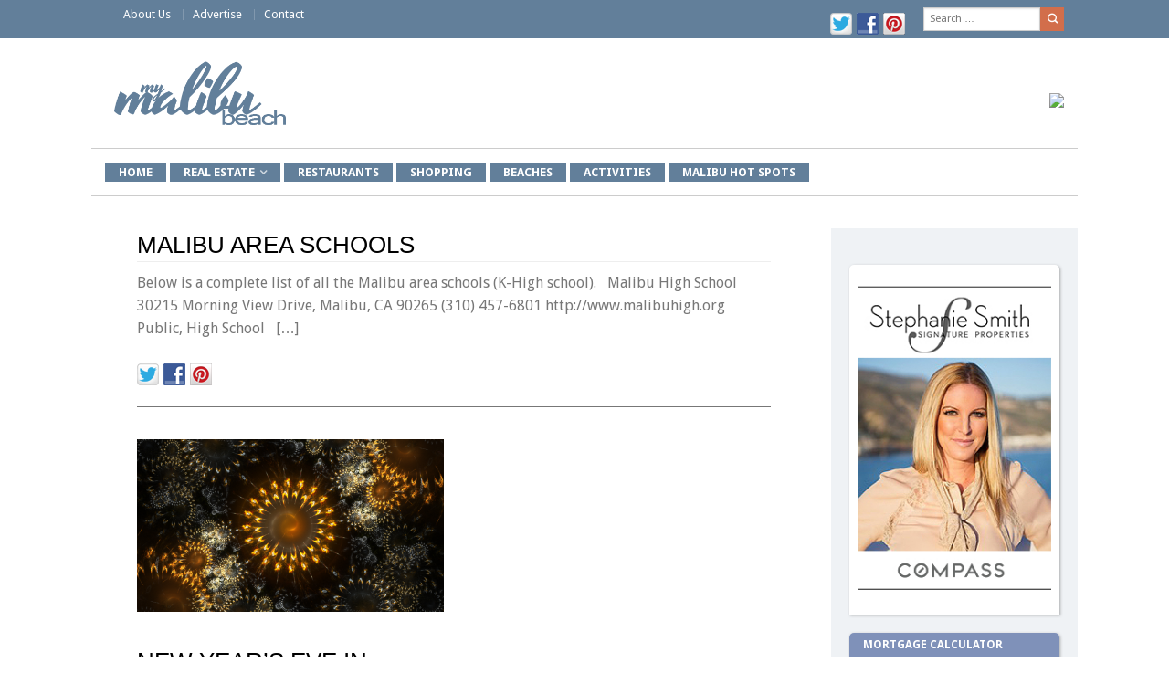

--- FILE ---
content_type: text/html; charset=UTF-8
request_url: https://mymalibubeach.com/category/malibu-news/
body_size: 16528
content:
<!DOCTYPE html>
<!--[if lte IE 9 ]><html class="ie lt-ie9" lang="en-US" xmlns:og="http://ogp.me/ns#" xmlns:fb="http://ogp.me/ns/fb#"> <![endif]-->
<!--[if (gte IE 9)|!(IE)]><!--><html lang="en-US" xmlns:og="http://ogp.me/ns#" xmlns:fb="http://ogp.me/ns/fb#"> <!--<![endif]-->
<head>
	<meta charset="UTF-8" />
	<meta name="viewport" content="width=device-width, initial-scale=1.0, maximum-scale=1.0, user-scalable=no" />
	<title>Malibu News | My Malibu Beach</title>

	<link rel="profile" href="http://gmpg.org/xfn/11" />
	<link rel="pingback" href="https://mymalibubeach.com/xmlrpc.php" />

	<!-- Custom favicon-->
	<link rel="shortcut icon" href="https://mymalibubeach.com/wp-content/themes/flatsome/favicon.png" />

	<!-- Retina/iOS favicon -->
	<link rel="apple-touch-icon-precomposed" href="https://mymalibubeach.com/wp-content/themes/flatsome/apple-touch-icon-precomposed.png" />

	<!--[if IE 7]><link rel='stylesheet' id='css-ie-fix' href='https://mymalibubeach.com/wp-content/plugins/special-recent-posts/assets/css/css-ie7-fix.css' type='text/css' media='all' /> <![endif]-->				<script>document.documentElement.className = document.documentElement.className + ' yes-js js_active js'</script>
				    <script type="text/javascript">
    /* <![CDATA[ */
    var ajaxurl = "https://mymalibubeach.com/wp-admin/admin-ajax.php";
    /* ]]> */
    </script>
    <meta name='robots' content='max-image-preview:large' />
<link rel="dns-prefetch" href="https://static.hupso.com/share/js/share_toolbar.js"><link rel="preconnect" href="https://static.hupso.com/share/js/share_toolbar.js"><link rel="preload" href="https://static.hupso.com/share/js/share_toolbar.js"><link rel='dns-prefetch' href='//www.google.com' />
<link rel='dns-prefetch' href='//ws.sharethis.com' />
<link rel='dns-prefetch' href='//fonts.googleapis.com' />
<link rel='dns-prefetch' href='//ajax.googleapis.com' />
<link rel="alternate" type="application/rss+xml" title="My Malibu Beach &raquo; Feed" href="https://mymalibubeach.com/feed/" />
<link rel="alternate" type="application/rss+xml" title="My Malibu Beach &raquo; Comments Feed" href="https://mymalibubeach.com/comments/feed/" />
<link rel="alternate" type="text/calendar" title="My Malibu Beach &raquo; iCal Feed" href="https://mymalibubeach.com/events/?ical=1" />
<link rel="alternate" type="application/rss+xml" title="My Malibu Beach &raquo; Malibu News Category Feed" href="https://mymalibubeach.com/category/malibu-news/feed/" />
<script type="text/javascript">
/* <![CDATA[ */
window._wpemojiSettings = {"baseUrl":"https:\/\/s.w.org\/images\/core\/emoji\/14.0.0\/72x72\/","ext":".png","svgUrl":"https:\/\/s.w.org\/images\/core\/emoji\/14.0.0\/svg\/","svgExt":".svg","source":{"concatemoji":"https:\/\/mymalibubeach.com\/wp-includes\/js\/wp-emoji-release.min.js?ver=eaa8ad5767c51fd338c089176185a957"}};
/*! This file is auto-generated */
!function(i,n){var o,s,e;function c(e){try{var t={supportTests:e,timestamp:(new Date).valueOf()};sessionStorage.setItem(o,JSON.stringify(t))}catch(e){}}function p(e,t,n){e.clearRect(0,0,e.canvas.width,e.canvas.height),e.fillText(t,0,0);var t=new Uint32Array(e.getImageData(0,0,e.canvas.width,e.canvas.height).data),r=(e.clearRect(0,0,e.canvas.width,e.canvas.height),e.fillText(n,0,0),new Uint32Array(e.getImageData(0,0,e.canvas.width,e.canvas.height).data));return t.every(function(e,t){return e===r[t]})}function u(e,t,n){switch(t){case"flag":return n(e,"\ud83c\udff3\ufe0f\u200d\u26a7\ufe0f","\ud83c\udff3\ufe0f\u200b\u26a7\ufe0f")?!1:!n(e,"\ud83c\uddfa\ud83c\uddf3","\ud83c\uddfa\u200b\ud83c\uddf3")&&!n(e,"\ud83c\udff4\udb40\udc67\udb40\udc62\udb40\udc65\udb40\udc6e\udb40\udc67\udb40\udc7f","\ud83c\udff4\u200b\udb40\udc67\u200b\udb40\udc62\u200b\udb40\udc65\u200b\udb40\udc6e\u200b\udb40\udc67\u200b\udb40\udc7f");case"emoji":return!n(e,"\ud83e\udef1\ud83c\udffb\u200d\ud83e\udef2\ud83c\udfff","\ud83e\udef1\ud83c\udffb\u200b\ud83e\udef2\ud83c\udfff")}return!1}function f(e,t,n){var r="undefined"!=typeof WorkerGlobalScope&&self instanceof WorkerGlobalScope?new OffscreenCanvas(300,150):i.createElement("canvas"),a=r.getContext("2d",{willReadFrequently:!0}),o=(a.textBaseline="top",a.font="600 32px Arial",{});return e.forEach(function(e){o[e]=t(a,e,n)}),o}function t(e){var t=i.createElement("script");t.src=e,t.defer=!0,i.head.appendChild(t)}"undefined"!=typeof Promise&&(o="wpEmojiSettingsSupports",s=["flag","emoji"],n.supports={everything:!0,everythingExceptFlag:!0},e=new Promise(function(e){i.addEventListener("DOMContentLoaded",e,{once:!0})}),new Promise(function(t){var n=function(){try{var e=JSON.parse(sessionStorage.getItem(o));if("object"==typeof e&&"number"==typeof e.timestamp&&(new Date).valueOf()<e.timestamp+604800&&"object"==typeof e.supportTests)return e.supportTests}catch(e){}return null}();if(!n){if("undefined"!=typeof Worker&&"undefined"!=typeof OffscreenCanvas&&"undefined"!=typeof URL&&URL.createObjectURL&&"undefined"!=typeof Blob)try{var e="postMessage("+f.toString()+"("+[JSON.stringify(s),u.toString(),p.toString()].join(",")+"));",r=new Blob([e],{type:"text/javascript"}),a=new Worker(URL.createObjectURL(r),{name:"wpTestEmojiSupports"});return void(a.onmessage=function(e){c(n=e.data),a.terminate(),t(n)})}catch(e){}c(n=f(s,u,p))}t(n)}).then(function(e){for(var t in e)n.supports[t]=e[t],n.supports.everything=n.supports.everything&&n.supports[t],"flag"!==t&&(n.supports.everythingExceptFlag=n.supports.everythingExceptFlag&&n.supports[t]);n.supports.everythingExceptFlag=n.supports.everythingExceptFlag&&!n.supports.flag,n.DOMReady=!1,n.readyCallback=function(){n.DOMReady=!0}}).then(function(){return e}).then(function(){var e;n.supports.everything||(n.readyCallback(),(e=n.source||{}).concatemoji?t(e.concatemoji):e.wpemoji&&e.twemoji&&(t(e.twemoji),t(e.wpemoji)))}))}((window,document),window._wpemojiSettings);
/* ]]> */
</script>
<link rel='stylesheet' id='dashicons-css' href='https://mymalibubeach.com/wp-includes/css/dashicons.min.css?ver=eaa8ad5767c51fd338c089176185a957' type='text/css' media='all' />
<style id='dashicons-inline-css' type='text/css'>
[data-font="Dashicons"]:before {font-family: 'Dashicons' !important;content: attr(data-icon) !important;speak: none !important;font-weight: normal !important;font-variant: normal !important;text-transform: none !important;line-height: 1 !important;font-style: normal !important;-webkit-font-smoothing: antialiased !important;-moz-osx-font-smoothing: grayscale !important;}
</style>
<link rel='stylesheet' id='thickbox-css' href='https://mymalibubeach.com/wp-includes/js/thickbox/thickbox.css?ver=eaa8ad5767c51fd338c089176185a957' type='text/css' media='all' />
<link rel='stylesheet' id='dsidxpress-icons-css' href='https://mymalibubeach.com/wp-content/plugins/dsidxpress/css/dsidx-icons.css?ver=eaa8ad5767c51fd338c089176185a957' type='text/css' media='all' />
<link rel='stylesheet' id='srp-front-stylesheet-css' href='https://mymalibubeach.com/wp-content/plugins/special-recent-posts/assets/css/css-front.css?ver=eaa8ad5767c51fd338c089176185a957' type='text/css' media='all' />
<link rel='stylesheet' id='pt-cv-public-style-css' href='https://mymalibubeach.com/wp-content/plugins/content-views-query-and-display-post-page/public/assets/css/cv.css?ver=3.6.4' type='text/css' media='all' />
<style id='wp-emoji-styles-inline-css' type='text/css'>

	img.wp-smiley, img.emoji {
		display: inline !important;
		border: none !important;
		box-shadow: none !important;
		height: 1em !important;
		width: 1em !important;
		margin: 0 0.07em !important;
		vertical-align: -0.1em !important;
		background: none !important;
		padding: 0 !important;
	}
</style>
<link rel='stylesheet' id='wp-block-library-css' href='https://mymalibubeach.com/wp-includes/css/dist/block-library/style.min.css?ver=eaa8ad5767c51fd338c089176185a957' type='text/css' media='all' />
<style id='classic-theme-styles-inline-css' type='text/css'>
/*! This file is auto-generated */
.wp-block-button__link{color:#fff;background-color:#32373c;border-radius:9999px;box-shadow:none;text-decoration:none;padding:calc(.667em + 2px) calc(1.333em + 2px);font-size:1.125em}.wp-block-file__button{background:#32373c;color:#fff;text-decoration:none}
</style>
<style id='global-styles-inline-css' type='text/css'>
body{--wp--preset--color--black: #000000;--wp--preset--color--cyan-bluish-gray: #abb8c3;--wp--preset--color--white: #ffffff;--wp--preset--color--pale-pink: #f78da7;--wp--preset--color--vivid-red: #cf2e2e;--wp--preset--color--luminous-vivid-orange: #ff6900;--wp--preset--color--luminous-vivid-amber: #fcb900;--wp--preset--color--light-green-cyan: #7bdcb5;--wp--preset--color--vivid-green-cyan: #00d084;--wp--preset--color--pale-cyan-blue: #8ed1fc;--wp--preset--color--vivid-cyan-blue: #0693e3;--wp--preset--color--vivid-purple: #9b51e0;--wp--preset--gradient--vivid-cyan-blue-to-vivid-purple: linear-gradient(135deg,rgba(6,147,227,1) 0%,rgb(155,81,224) 100%);--wp--preset--gradient--light-green-cyan-to-vivid-green-cyan: linear-gradient(135deg,rgb(122,220,180) 0%,rgb(0,208,130) 100%);--wp--preset--gradient--luminous-vivid-amber-to-luminous-vivid-orange: linear-gradient(135deg,rgba(252,185,0,1) 0%,rgba(255,105,0,1) 100%);--wp--preset--gradient--luminous-vivid-orange-to-vivid-red: linear-gradient(135deg,rgba(255,105,0,1) 0%,rgb(207,46,46) 100%);--wp--preset--gradient--very-light-gray-to-cyan-bluish-gray: linear-gradient(135deg,rgb(238,238,238) 0%,rgb(169,184,195) 100%);--wp--preset--gradient--cool-to-warm-spectrum: linear-gradient(135deg,rgb(74,234,220) 0%,rgb(151,120,209) 20%,rgb(207,42,186) 40%,rgb(238,44,130) 60%,rgb(251,105,98) 80%,rgb(254,248,76) 100%);--wp--preset--gradient--blush-light-purple: linear-gradient(135deg,rgb(255,206,236) 0%,rgb(152,150,240) 100%);--wp--preset--gradient--blush-bordeaux: linear-gradient(135deg,rgb(254,205,165) 0%,rgb(254,45,45) 50%,rgb(107,0,62) 100%);--wp--preset--gradient--luminous-dusk: linear-gradient(135deg,rgb(255,203,112) 0%,rgb(199,81,192) 50%,rgb(65,88,208) 100%);--wp--preset--gradient--pale-ocean: linear-gradient(135deg,rgb(255,245,203) 0%,rgb(182,227,212) 50%,rgb(51,167,181) 100%);--wp--preset--gradient--electric-grass: linear-gradient(135deg,rgb(202,248,128) 0%,rgb(113,206,126) 100%);--wp--preset--gradient--midnight: linear-gradient(135deg,rgb(2,3,129) 0%,rgb(40,116,252) 100%);--wp--preset--font-size--small: 13px;--wp--preset--font-size--medium: 20px;--wp--preset--font-size--large: 36px;--wp--preset--font-size--x-large: 42px;--wp--preset--spacing--20: 0.44rem;--wp--preset--spacing--30: 0.67rem;--wp--preset--spacing--40: 1rem;--wp--preset--spacing--50: 1.5rem;--wp--preset--spacing--60: 2.25rem;--wp--preset--spacing--70: 3.38rem;--wp--preset--spacing--80: 5.06rem;--wp--preset--shadow--natural: 6px 6px 9px rgba(0, 0, 0, 0.2);--wp--preset--shadow--deep: 12px 12px 50px rgba(0, 0, 0, 0.4);--wp--preset--shadow--sharp: 6px 6px 0px rgba(0, 0, 0, 0.2);--wp--preset--shadow--outlined: 6px 6px 0px -3px rgba(255, 255, 255, 1), 6px 6px rgba(0, 0, 0, 1);--wp--preset--shadow--crisp: 6px 6px 0px rgba(0, 0, 0, 1);}:where(.is-layout-flex){gap: 0.5em;}:where(.is-layout-grid){gap: 0.5em;}body .is-layout-flow > .alignleft{float: left;margin-inline-start: 0;margin-inline-end: 2em;}body .is-layout-flow > .alignright{float: right;margin-inline-start: 2em;margin-inline-end: 0;}body .is-layout-flow > .aligncenter{margin-left: auto !important;margin-right: auto !important;}body .is-layout-constrained > .alignleft{float: left;margin-inline-start: 0;margin-inline-end: 2em;}body .is-layout-constrained > .alignright{float: right;margin-inline-start: 2em;margin-inline-end: 0;}body .is-layout-constrained > .aligncenter{margin-left: auto !important;margin-right: auto !important;}body .is-layout-constrained > :where(:not(.alignleft):not(.alignright):not(.alignfull)){max-width: var(--wp--style--global--content-size);margin-left: auto !important;margin-right: auto !important;}body .is-layout-constrained > .alignwide{max-width: var(--wp--style--global--wide-size);}body .is-layout-flex{display: flex;}body .is-layout-flex{flex-wrap: wrap;align-items: center;}body .is-layout-flex > *{margin: 0;}body .is-layout-grid{display: grid;}body .is-layout-grid > *{margin: 0;}:where(.wp-block-columns.is-layout-flex){gap: 2em;}:where(.wp-block-columns.is-layout-grid){gap: 2em;}:where(.wp-block-post-template.is-layout-flex){gap: 1.25em;}:where(.wp-block-post-template.is-layout-grid){gap: 1.25em;}.has-black-color{color: var(--wp--preset--color--black) !important;}.has-cyan-bluish-gray-color{color: var(--wp--preset--color--cyan-bluish-gray) !important;}.has-white-color{color: var(--wp--preset--color--white) !important;}.has-pale-pink-color{color: var(--wp--preset--color--pale-pink) !important;}.has-vivid-red-color{color: var(--wp--preset--color--vivid-red) !important;}.has-luminous-vivid-orange-color{color: var(--wp--preset--color--luminous-vivid-orange) !important;}.has-luminous-vivid-amber-color{color: var(--wp--preset--color--luminous-vivid-amber) !important;}.has-light-green-cyan-color{color: var(--wp--preset--color--light-green-cyan) !important;}.has-vivid-green-cyan-color{color: var(--wp--preset--color--vivid-green-cyan) !important;}.has-pale-cyan-blue-color{color: var(--wp--preset--color--pale-cyan-blue) !important;}.has-vivid-cyan-blue-color{color: var(--wp--preset--color--vivid-cyan-blue) !important;}.has-vivid-purple-color{color: var(--wp--preset--color--vivid-purple) !important;}.has-black-background-color{background-color: var(--wp--preset--color--black) !important;}.has-cyan-bluish-gray-background-color{background-color: var(--wp--preset--color--cyan-bluish-gray) !important;}.has-white-background-color{background-color: var(--wp--preset--color--white) !important;}.has-pale-pink-background-color{background-color: var(--wp--preset--color--pale-pink) !important;}.has-vivid-red-background-color{background-color: var(--wp--preset--color--vivid-red) !important;}.has-luminous-vivid-orange-background-color{background-color: var(--wp--preset--color--luminous-vivid-orange) !important;}.has-luminous-vivid-amber-background-color{background-color: var(--wp--preset--color--luminous-vivid-amber) !important;}.has-light-green-cyan-background-color{background-color: var(--wp--preset--color--light-green-cyan) !important;}.has-vivid-green-cyan-background-color{background-color: var(--wp--preset--color--vivid-green-cyan) !important;}.has-pale-cyan-blue-background-color{background-color: var(--wp--preset--color--pale-cyan-blue) !important;}.has-vivid-cyan-blue-background-color{background-color: var(--wp--preset--color--vivid-cyan-blue) !important;}.has-vivid-purple-background-color{background-color: var(--wp--preset--color--vivid-purple) !important;}.has-black-border-color{border-color: var(--wp--preset--color--black) !important;}.has-cyan-bluish-gray-border-color{border-color: var(--wp--preset--color--cyan-bluish-gray) !important;}.has-white-border-color{border-color: var(--wp--preset--color--white) !important;}.has-pale-pink-border-color{border-color: var(--wp--preset--color--pale-pink) !important;}.has-vivid-red-border-color{border-color: var(--wp--preset--color--vivid-red) !important;}.has-luminous-vivid-orange-border-color{border-color: var(--wp--preset--color--luminous-vivid-orange) !important;}.has-luminous-vivid-amber-border-color{border-color: var(--wp--preset--color--luminous-vivid-amber) !important;}.has-light-green-cyan-border-color{border-color: var(--wp--preset--color--light-green-cyan) !important;}.has-vivid-green-cyan-border-color{border-color: var(--wp--preset--color--vivid-green-cyan) !important;}.has-pale-cyan-blue-border-color{border-color: var(--wp--preset--color--pale-cyan-blue) !important;}.has-vivid-cyan-blue-border-color{border-color: var(--wp--preset--color--vivid-cyan-blue) !important;}.has-vivid-purple-border-color{border-color: var(--wp--preset--color--vivid-purple) !important;}.has-vivid-cyan-blue-to-vivid-purple-gradient-background{background: var(--wp--preset--gradient--vivid-cyan-blue-to-vivid-purple) !important;}.has-light-green-cyan-to-vivid-green-cyan-gradient-background{background: var(--wp--preset--gradient--light-green-cyan-to-vivid-green-cyan) !important;}.has-luminous-vivid-amber-to-luminous-vivid-orange-gradient-background{background: var(--wp--preset--gradient--luminous-vivid-amber-to-luminous-vivid-orange) !important;}.has-luminous-vivid-orange-to-vivid-red-gradient-background{background: var(--wp--preset--gradient--luminous-vivid-orange-to-vivid-red) !important;}.has-very-light-gray-to-cyan-bluish-gray-gradient-background{background: var(--wp--preset--gradient--very-light-gray-to-cyan-bluish-gray) !important;}.has-cool-to-warm-spectrum-gradient-background{background: var(--wp--preset--gradient--cool-to-warm-spectrum) !important;}.has-blush-light-purple-gradient-background{background: var(--wp--preset--gradient--blush-light-purple) !important;}.has-blush-bordeaux-gradient-background{background: var(--wp--preset--gradient--blush-bordeaux) !important;}.has-luminous-dusk-gradient-background{background: var(--wp--preset--gradient--luminous-dusk) !important;}.has-pale-ocean-gradient-background{background: var(--wp--preset--gradient--pale-ocean) !important;}.has-electric-grass-gradient-background{background: var(--wp--preset--gradient--electric-grass) !important;}.has-midnight-gradient-background{background: var(--wp--preset--gradient--midnight) !important;}.has-small-font-size{font-size: var(--wp--preset--font-size--small) !important;}.has-medium-font-size{font-size: var(--wp--preset--font-size--medium) !important;}.has-large-font-size{font-size: var(--wp--preset--font-size--large) !important;}.has-x-large-font-size{font-size: var(--wp--preset--font-size--x-large) !important;}
.wp-block-navigation a:where(:not(.wp-element-button)){color: inherit;}
:where(.wp-block-post-template.is-layout-flex){gap: 1.25em;}:where(.wp-block-post-template.is-layout-grid){gap: 1.25em;}
:where(.wp-block-columns.is-layout-flex){gap: 2em;}:where(.wp-block-columns.is-layout-grid){gap: 2em;}
.wp-block-pullquote{font-size: 1.5em;line-height: 1.6;}
</style>
<link rel='stylesheet' id='awesome-weather-css' href='https://mymalibubeach.com/wp-content/plugins/awesome-weather/awesome-weather.css?ver=eaa8ad5767c51fd338c089176185a957' type='text/css' media='all' />
<style id='awesome-weather-inline-css' type='text/css'>
.awesome-weather-wrap { font-family: 'Open Sans', sans-serif; font-weight: 400; font-size: 14px; line-height: 14px; }
</style>
<link rel='stylesheet' id='opensans-googlefont-css' href='//fonts.googleapis.com/css?family=Open+Sans%3A400&#038;ver=eaa8ad5767c51fd338c089176185a957' type='text/css' media='all' />
<link rel='stylesheet' id='ccf-jquery-ui-css' href='//ajax.googleapis.com/ajax/libs/jqueryui/1.8.2/themes/smoothness/jquery-ui.css?ver=eaa8ad5767c51fd338c089176185a957' type='text/css' media='all' />
<link rel='stylesheet' id='ccf-form-css' href='https://mymalibubeach.com/wp-content/plugins/custom-contact-forms/assets/build/css/form.min.css?ver=7.8.5' type='text/css' media='all' />
<link rel='stylesheet' id='hupso_css-css' href='https://mymalibubeach.com/wp-content/plugins/hupso-share-buttons-for-twitter-facebook-google/style.css?ver=eaa8ad5767c51fd338c089176185a957' type='text/css' media='all' />
<link rel='stylesheet' id='rs-plugin-settings-css' href='https://mymalibubeach.com/wp-content/plugins/revslider/public/assets/css/settings.css?ver=5.4.7.4' type='text/css' media='all' />
<style id='rs-plugin-settings-inline-css' type='text/css'>
.avada_huge_white_text{position:absolute; color:#ffffff; font-size:130px; line-height:45px; font-family:museoslab500regular;   text-shadow:0px 2px 5px rgba(0,0,0,1)}.avada_huge_black_text{position:absolute; color:#000000; font-size:130px; line-height:45px; font-family:museoslab500regular}.avada_big_black_text{position:absolute; color:#333333; font-size:42px; line-height:45px; font-family:museoslab500regular}.avada_big_white_text{position:absolute; color:#fff; font-size:42px; line-height:45px; font-family:museoslab500regular}.avada_big_black_text_center{position:absolute; color:#333333; font-size:38px; line-height:45px; font-family:museoslab500regular;   text-align:center}.avada_med_green_text{position:absolute; color:#A0CE4E; font-size:24px; line-height:24px; font-family:PTSansRegular,Arial,Helvetica,sans-serif}.avada_small_gray_text{position:absolute; color:#747474; font-size:13px; line-height:20px; font-family:PTSansRegular,Arial,Helvetica,sans-serif}.avada_small_white_text{position:absolute; color:#fff; font-size:13px; line-height:20px; font-family:PTSansRegular,Arial,Helvetica,sans-serif;  text-shadow:0px 2px 5px rgba(0,0,0,0.5); font-weight:700}.avada_block_black{position:absolute; color:#A0CE4E; text-shadow:none; font-size:22px; line-height:34px; padding:0px 10px; padding-top:1px;margin:0px; border-width:0px; border-style:none; background-color:#000;font-family:PTSansRegular,Arial,Helvetica,sans-serif}.avada_block_green{position:absolute; color:#000; text-shadow:none; font-size:22px; line-height:34px; padding:0px 10px; padding-top:1px;margin:0px; border-width:0px; border-style:none; background-color:#A0CE4E;font-family:PTSansRegular,Arial,Helvetica,sans-serif}.avada_block_white{position:absolute; color:#fff; text-shadow:none; font-size:22px; line-height:34px; padding:0px 10px; padding-top:1px;margin:0px; border-width:0px; border-style:none; background-color:#000;font-family:PTSansRegular,Arial,Helvetica,sans-serif}.avada_block_white_trans{position:absolute; color:#fff; text-shadow:none; font-size:22px; line-height:34px; padding:0px 10px; padding-top:1px;margin:0px; border-width:0px; border-style:none; background-color:rgba(0,0,0,0.6);  font-family:PTSansRegular,Arial,Helvetica,sans-serif}.tp-caption a{color:#ff7302;text-shadow:none;-webkit-transition:all 0.2s ease-out;-moz-transition:all 0.2s ease-out;-o-transition:all 0.2s ease-out;-ms-transition:all 0.2s ease-out}.tp-caption a:hover{color:#ffa902}
</style>
<style id='woocommerce-inline-inline-css' type='text/css'>
.woocommerce form .form-row .required { visibility: visible; }
</style>
<link rel='stylesheet' id='flatsome-googlefonts-css' href='https://fonts.googleapis.com/css?family=Dancing+Script%3A300%2C300italic%2C400%2C400italic%2C700%2C700italic%2C900%2C900italic%7CDroid+Sans%3A300%2C300italic%2C400%2C400italic%2C700%2C700italic%2C900%2C900italic%7CDroid+Sans%3A300%2C300italic%2C400%2C400italic%2C700%2C700italic%2C900%2C900italic%7CLato%3A300%2C300italic%2C400%2C400italic%2C700%2C700italic%2C900%2C900italic&#038;subset=latin%2Clatin&#038;ver=eaa8ad5767c51fd338c089176185a957' type='text/css' media='all' />
<link rel='stylesheet' id='flatsome-icons-css' href='https://mymalibubeach.com/wp-content/themes/flatsome/css/fonts.css?ver=1.9.6' type='text/css' media='all' />
<link rel='stylesheet' id='flatsome-animations-css' href='https://mymalibubeach.com/wp-content/themes/flatsome/css/animations.css?ver=1.9.6' type='text/css' media='all' />
<link rel='stylesheet' id='flatsome-style-css' href='https://mymalibubeach.com/wp-content/themes/flatsome/style.css?ver=1.9.6' type='text/css' media='all' />
<link rel='stylesheet' id='srp-css' href='https://mymalibubeach.com/wp-content/plugins/simple-real-estate-pack-4/css/srp.css' type='text/css' media='screen' />
<link rel='stylesheet' id='srp_uitabs-css' href='https://mymalibubeach.com/wp-content/plugins/simple-real-estate-pack-4/css/ui.tabs.css' type='text/css' media='screen' />
<link rel='stylesheet' id='mr_social_sharing-css' href='https://mymalibubeach.com/wp-content/plugins/social-sharing-toolkit/style_2.1.2.css?ver=eaa8ad5767c51fd338c089176185a957' type='text/css' media='all' />
<script type="text/javascript">
            window._nslDOMReady = function (callback) {
                if ( document.readyState === "complete" || document.readyState === "interactive" ) {
                    callback();
                } else {
                    document.addEventListener( "DOMContentLoaded", callback );
                }
            };
            </script><script type="text/javascript" src="https://mymalibubeach.com/wp-includes/js/jquery/jquery.min.js?ver=3.7.1" id="jquery-core-js"></script>
<script type="text/javascript" src="https://mymalibubeach.com/wp-includes/js/jquery/jquery-migrate.min.js?ver=3.4.1" id="jquery-migrate-js"></script>
<script type="text/javascript" src="https://mymalibubeach.com/wp-includes/js/jquery/ui/core.min.js?ver=1.13.2" id="jquery-ui-core-js"></script>
<script type="text/javascript" src="https://mymalibubeach.com/wp-includes/js/jquery/ui/datepicker.min.js?ver=1.13.2" id="jquery-ui-datepicker-js"></script>
<script type="text/javascript" id="jquery-ui-datepicker-js-after">
/* <![CDATA[ */
jQuery(function(jQuery){jQuery.datepicker.setDefaults({"closeText":"Close","currentText":"Today","monthNames":["January","February","March","April","May","June","July","August","September","October","November","December"],"monthNamesShort":["Jan","Feb","Mar","Apr","May","Jun","Jul","Aug","Sep","Oct","Nov","Dec"],"nextText":"Next","prevText":"Previous","dayNames":["Sunday","Monday","Tuesday","Wednesday","Thursday","Friday","Saturday"],"dayNamesShort":["Sun","Mon","Tue","Wed","Thu","Fri","Sat"],"dayNamesMin":["S","M","T","W","T","F","S"],"dateFormat":"MM d, yy","firstDay":1,"isRTL":false});});
/* ]]> */
</script>
<script src='https://mymalibubeach.com/wp-content/plugins/the-events-calendar/common/src/resources/js/underscore-before.js'></script>
<script type="text/javascript" src="https://mymalibubeach.com/wp-includes/js/underscore.min.js?ver=1.13.4" id="underscore-js"></script>
<script src='https://mymalibubeach.com/wp-content/plugins/the-events-calendar/common/src/resources/js/underscore-after.js'></script>
<script type="text/javascript" id="ccf-form-js-extra">
/* <![CDATA[ */
var ccfSettings = {"ajaxurl":"https:\/\/mymalibubeach.com\/wp-admin\/admin-ajax.php","required":"This field is required.","date_required":"Date is required.","hour_required":"Hour is required.","minute_required":"Minute is required.","am-pm_required":"AM\/PM is required.","match":"Emails do not match.","email":"This is not a valid email address.","recaptcha":"Your reCAPTCHA response was incorrect.","recaptcha_theme":"light","phone":"This is not a valid phone number.","digits":"This phone number is not 10 digits","hour":"This is not a valid hour.","date":"This date is not valid.","minute":"This is not a valid minute.","fileExtension":"This is not an allowed file extension","fileSize":"This file is bigger than","unknown":"An unknown error occured.","website":"This is not a valid URL. URL's must start with http(s):\/\/"};
/* ]]> */
</script>
<script type="text/javascript" src="https://mymalibubeach.com/wp-content/plugins/custom-contact-forms/assets/build/js/form.min.js?ver=7.8.5" id="ccf-form-js"></script>
<script type="text/javascript" src="https://mymalibubeach.com/wp-content/plugins/revslider/public/assets/js/jquery.themepunch.tools.min.js?ver=5.4.7.4" id="tp-tools-js"></script>
<script type="text/javascript" src="https://mymalibubeach.com/wp-content/plugins/revslider/public/assets/js/jquery.themepunch.revolution.min.js?ver=5.4.7.4" id="revmin-js"></script>
<script type="text/javascript" src="https://mymalibubeach.com/wp-content/plugins/woocommerce/assets/js/jquery-blockui/jquery.blockUI.min.js?ver=2.7.0-wc.8.4.2" id="jquery-blockui-js" defer="defer" data-wp-strategy="defer"></script>
<script type="text/javascript" id="wc-add-to-cart-js-extra">
/* <![CDATA[ */
var wc_add_to_cart_params = {"ajax_url":"\/wp-admin\/admin-ajax.php","wc_ajax_url":"\/?wc-ajax=%%endpoint%%","i18n_view_cart":"View cart","cart_url":"https:\/\/mymalibubeach.com","is_cart":"","cart_redirect_after_add":"no"};
/* ]]> */
</script>
<script type="text/javascript" src="https://mymalibubeach.com/wp-content/plugins/woocommerce/assets/js/frontend/add-to-cart.min.js?ver=8.4.2" id="wc-add-to-cart-js" defer="defer" data-wp-strategy="defer"></script>
<script type="text/javascript" src="https://mymalibubeach.com/wp-content/plugins/woocommerce/assets/js/js-cookie/js.cookie.min.js?ver=2.1.4-wc.8.4.2" id="js-cookie-js" defer="defer" data-wp-strategy="defer"></script>
<script type="text/javascript" id="woocommerce-js-extra">
/* <![CDATA[ */
var woocommerce_params = {"ajax_url":"\/wp-admin\/admin-ajax.php","wc_ajax_url":"\/?wc-ajax=%%endpoint%%"};
/* ]]> */
</script>
<script type="text/javascript" src="https://mymalibubeach.com/wp-content/plugins/woocommerce/assets/js/frontend/woocommerce.min.js?ver=8.4.2" id="woocommerce-js" defer="defer" data-wp-strategy="defer"></script>
<script id='st_insights_js' type="text/javascript" src="https://ws.sharethis.com/button/st_insights.js?publisher=eba0f3ba-f9ab-408c-bc68-c28af5afe749&amp;product=feather&amp;ver=1710362233" id="feather-sharethis-js"></script>
<link rel="https://api.w.org/" href="https://mymalibubeach.com/wp-json/" /><link rel="alternate" type="application/json" href="https://mymalibubeach.com/wp-json/wp/v2/categories/33" /><link rel="EditURI" type="application/rsd+xml" title="RSD" href="https://mymalibubeach.com/xmlrpc.php?rsd" />


<script type="text/javascript">
/*<![CDATA[ */
	tb_pathToImage = "https://mymalibubeach.com/wp-includes/js/thickbox/loadingAnimation.gif";
	tb_closeImage = "https://mymalibubeach.com/wp-includes/js/thickbox/tb-close.png";
/* ]]> */

</script>
<meta name="tec-api-version" content="v1"><meta name="tec-api-origin" content="https://mymalibubeach.com"><link rel="alternate" href="https://mymalibubeach.com/wp-json/tribe/events/v1/" /><!--[if lt IE 9]><link rel="stylesheet" type="text/css" href="https://mymalibubeach.com/wp-content/themes/flatsome/css/ie8.css"><script src="//html5shim.googlecode.com/svn/trunk/html5.js"></script><script>var head = document.getElementsByTagName('head')[0],style = document.createElement('style');style.type = 'text/css';style.styleSheet.cssText = ':before,:after{content:none !important';head.appendChild(style);setTimeout(function(){head.removeChild(style);}, 0);</script><![endif]-->	<noscript><style>.woocommerce-product-gallery{ opacity: 1 !important; }</style></noscript>
	
<style type="text/css"></style>
<meta name="generator" content="Powered by Slider Revolution 5.4.7.4 - responsive, Mobile-Friendly Slider Plugin for WordPress with comfortable drag and drop interface." />
<style>
.synved-social-resolution-single {
display: inline-block;
}
.synved-social-resolution-normal {
display: inline-block;
}
.synved-social-resolution-hidef {
display: none;
}

@media only screen and (min--moz-device-pixel-ratio: 2),
only screen and (-o-min-device-pixel-ratio: 2/1),
only screen and (-webkit-min-device-pixel-ratio: 2),
only screen and (min-device-pixel-ratio: 2),
only screen and (min-resolution: 2dppx),
only screen and (min-resolution: 192dpi) {
	.synved-social-resolution-normal {
	display: none;
	}
	.synved-social-resolution-hidef {
	display: inline-block;
	}
}
</style><script type="text/javascript">function setREVStartSize(e){									
						try{ e.c=jQuery(e.c);var i=jQuery(window).width(),t=9999,r=0,n=0,l=0,f=0,s=0,h=0;
							if(e.responsiveLevels&&(jQuery.each(e.responsiveLevels,function(e,f){f>i&&(t=r=f,l=e),i>f&&f>r&&(r=f,n=e)}),t>r&&(l=n)),f=e.gridheight[l]||e.gridheight[0]||e.gridheight,s=e.gridwidth[l]||e.gridwidth[0]||e.gridwidth,h=i/s,h=h>1?1:h,f=Math.round(h*f),"fullscreen"==e.sliderLayout){var u=(e.c.width(),jQuery(window).height());if(void 0!=e.fullScreenOffsetContainer){var c=e.fullScreenOffsetContainer.split(",");if (c) jQuery.each(c,function(e,i){u=jQuery(i).length>0?u-jQuery(i).outerHeight(!0):u}),e.fullScreenOffset.split("%").length>1&&void 0!=e.fullScreenOffset&&e.fullScreenOffset.length>0?u-=jQuery(window).height()*parseInt(e.fullScreenOffset,0)/100:void 0!=e.fullScreenOffset&&e.fullScreenOffset.length>0&&(u-=parseInt(e.fullScreenOffset,0))}f=u}else void 0!=e.minHeight&&f<e.minHeight&&(f=e.minHeight);e.c.closest(".rev_slider_wrapper").css({height:f})					
						}catch(d){console.log("Failure at Presize of Slider:"+d)}						
					};</script>

<!-- Custom CSS Codes -->
<style type="text/css">

	/* Set FONTS */
	 
	.top-bar-nav a.nav-top-link,body,p,#top-bar,.cart-inner .nav-dropdown,.nav-dropdown{font-family: Droid Sans,helvetica,arial,sans-serif!important;}
	.header-nav a.nav-top-link{font-family: Droid Sans,helvetica,arial,sans-serif!important;}
	h1,h2,h3,h4,h5,h6{font-family: Lato,helvetica,arial,sans-serif!important;}
	.alt-font{font-family: Dancing Script,Georgia,serif!important;}
	
	/* CUSTOM LAYOUT */
	
	 
			#masthead{ height:120px; }
			#logo a img{ max-height:70px}
	
	 
			#logo {width: 210px}
	
	 
			#masthead.stuck.move_down{height:70px; }
			.wide-nav.move_down{top:70px;;}
			#masthead.stuck.move_down #logo a img{ max-height:40px }
	
	/* header size */
	 
		ul.header-nav li a {font-size: 80%}
	
	/* CUSTOM COLORS */
	
	 
			#masthead{background-color: #fff; ;}
			.dark-header .header-nav li.mini-cart .cart-icon strong{background-color: #fff}
	
	 
			.sliderNav.small a,#main-content,h3.section-title.title_center span{background-color: #FFF!important}
	
	 
			.wide-nav {background-color:#eee}
	
	 
			#top-bar{background-color:#627f9a }
	
				.header-nav li.mini-cart .cart-icon strong{background-color: #fff}
			.header-nav li.mini-cart.active .cart-icon strong{background-color: #627f9a }
	


	 
		/* PRIMARY COLOR */
		/* -- color -- */
		.callout.style3 .inner .inner-text,.add-to-cart-grid .cart-icon strong,.tagcloud a,.navigation-paging a, .navigation-image a ,ul.page-numbers a, ul.page-numbers li > span,#masthead .mobile-menu a,.alt-button, #logo a, li.mini-cart .cart-icon strong,.widget_product_tag_cloud a, .widget_tag_cloud a,.post-date,#masthead .mobile-menu a.mobile-menu a,.checkout-group h3,.order-review h3 {color: #627f9a;}
		/* -- background -- */
		.ux_hotspot,ul.page-numbers li > span,.label-new.menu-item a:after,.add-to-cart-grid .cart-icon strong:hover,.text-box-primary, .navigation-paging a:hover, .navigation-image a:hover ,.next-prev-nav .prod-dropdown > a:hover,ul.page-numbers a:hover,.widget_product_tag_cloud a:hover,.widget_tag_cloud a:hover,.custom-cart-count,.iosSlider .sliderNav a:hover span,a.button.alt-button:hover,.loading i, li.mini-cart.active .cart-icon strong,.product-image .quick-view, .product-image .product-bg, #submit, button, #submit, button, .button, input[type="submit"],li.mini-cart.active .cart-icon strong,.post-item:hover .post-date,.blog_shortcode_item:hover .post-date,.product-category:hover .header-title,.column-slider .sliderNav a:hover,.ux_banner {background-color: #627f9a}
		/* -- borders -- */
		.callout.style3 .inner,ul.page-numbers li > span,.add-to-cart-grid .cart-icon strong, .add-to-cart-grid .cart-icon-handle,.add-to-cart-grid.loading .cart-icon strong,.navigation-paging a, .navigation-image a ,ul.page-numbers a ,ul.page-numbers a:hover,.post.sticky,.widget_product_tag_cloud a, .widget_tag_cloud a,.next-prev-nav .prod-dropdown > a:hover,.iosSlider .sliderNav a:hover span,.column-slider .sliderNav a:hover,.woocommerce .order-review, .woocommerce-checkout form.login,.button, button, li.mini-cart .cart-icon strong,li.mini-cart .cart-icon .cart-icon-handle,.post-date{border-color: #627f9a;}
		/* -- alt buttons-- */
		a.primary.alt-button:hover,a.button.alt-button:hover{background-color:#627f9a!important};
	
	 
		/* SECONDARY COLOR */
		/* -- color -- */
		.star-rating:before, .woocommerce-page .star-rating:before, .star-rating span:before{color: #d26e4b}
		a.secondary.alt-button,li.menu-sale a{color: #d26e4b!important}
		/* -- background -- */
		.label-sale.menu-item a:after,.mini-cart:hover .custom-cart-count,.callout .inner,.button.secondary,.button.checkout,#submit.secondary, button.secondary, .button.secondary, input[type="submit"].secondary{background-color: #d26e4b}
		/* -- borders -- */
		a.button.secondary,.button.secondary{border-color:#d26e4b;}
		/* -- alt buttons-- */
		a.secondary.alt-button:hover{color:#FFF!important;background-color:#d26e4b!important}
		ul.page-numbers li > span{color: #FFF;}
	
	 
		/* Success COLOR */
		/* -- color -- */
		.woocommerce-message{color: #7a9c59!important}
		.woocommerce-message:before,.woocommerce-message:after{color: #FFF!important; background-color:#7a9c59!important }
		.label-popular.menu-item a:after,.add-to-cart-grid.loading .cart-icon strong,.add-to-cart-grid.added .cart-icon strong{background-color: #7a9c59;border-color: #7a9c59;}
		.add-to-cart-grid.loading .cart-icon .cart-icon-handle,.add-to-cart-grid.added .cart-icon .cart-icon-handle{border-color: #7a9c59}
	
	
	
	

	 
		/* LINK COLOR */
		a,.icons-row a.icon{color: #000000}
		.cart_list_product_title{color: #000000!important}
		.icons-row a.icon{border-color: #000000;}
		.icons-row a.icon:hover{background-color:#000000;border-color:#000000;}
   

   	
	
	/* DIV OPTIONS */
	
	
	
	
		/* MENU LABELS */
	.label-new.menu-item a:after{content:"New";}
	.label-hot.menu-item a:after{content:"Hot";}
	.label-sale.menu-item a:after{content:"Sale";}
	.label-popular.menu-item a:after{content:"Popular";}

	/* DIV FIXES */
	li.account-dropdown{border:0!important;padding-right:0!important;}	/* CUSTOM CSS */
	div {}
		
</style>


<!-- START - Open Graph and Twitter Card Tags 3.3.2 -->
 <!-- Facebook Open Graph -->
  <meta property="og:locale" content="en_US"/>
  <meta property="og:site_name" content="My Malibu Beach"/>
  <meta property="og:title" content="Malibu News"/>
  <meta property="og:url" content="https://mymalibubeach.com/category/malibu-news/"/>
  <meta property="og:type" content="article"/>
  <meta property="og:description" content="The definitive guide to Malibu Beach. Shopping, Restaurants, beaches, activities, real estate, hot spots"/>
 <!-- Google+ / Schema.org -->
  <meta itemprop="name" content="Malibu News"/>
  <meta itemprop="headline" content="Malibu News"/>
  <meta itemprop="description" content="The definitive guide to Malibu Beach. Shopping, Restaurants, beaches, activities, real estate, hot spots"/>
  <!--<meta itemprop="publisher" content="My Malibu Beach"/>--> <!-- To solve: The attribute publisher.itemtype has an invalid value -->
 <!-- Twitter Cards -->
  <meta name="twitter:title" content="Malibu News"/>
  <meta name="twitter:url" content="https://mymalibubeach.com/category/malibu-news/"/>
  <meta name="twitter:description" content="The definitive guide to Malibu Beach. Shopping, Restaurants, beaches, activities, real estate, hot spots"/>
  <meta name="twitter:card" content="summary_large_image"/>
 <!-- SEO -->
 <!-- Misc. tags -->
 <!-- is_category -->
<!-- END - Open Graph and Twitter Card Tags 3.3.2 -->
	
</head>

<body class="archive category category-malibu-news category-33 theme-flatsome woocommerce-no-js tribe-no-js antialiased group-blog breadcrumb-normal full-width">
<div id="bgfixed">&nbsp;</div>

	<div id="wrapper">
		<div class="header-wrapper">
						<div id="top-bar">
			<div class="row">
				<div class="large-12 columns">
					<!-- left text -->
					<div class="left-text left">
						<div class="html"><div class=classTopbar1><h3>Share</h3><div style="padding-bottom:20px; padding-top:10px;" class="hupso-share-buttons"><!-- Hupso Share Buttons - https://www.hupso.com/share/ --><a class="hupso_toolbar" href="https://www.hupso.com/share/"><img src="https://static.hupso.com/share/buttons/dot.png" style="border:0px; padding-top: 5px; float:left;" alt="Share Button"/></a><script type="text/javascript">var hupso_services_t=new Array("Twitter","Facebook","Google Plus","Pinterest");var hupso_background_t="#EAF4FF";var hupso_border_t="#66CCFF";var hupso_toolbar_size_t="medium";var hupso_image_folder_url = "";var hupso_url_t="https://mymalibubeach.com/category/malibu-news/";var hupso_title_t="";</script><script type="text/javascript" src="https://static.hupso.com/share/js/share_toolbar.js"></script><!-- Hupso Share Buttons --></div></div><div class=classTopbar1><h3>&nbsp;</h3>

<div class="row collapse search-wrapper">
<form method="get" id="searchform" class="searchform" action="https://mymalibubeach.com/" role="search">
	  <div class="large-10 small-10 columns">
	   		<input type="search" class="field" name="s" value="" id="s" placeholder="Search &hellip;" />
	  </div><!-- input -->
	  <div class="large-2 small-2 columns">
	    <button class="button secondary postfix"><i class="icon-search"></i></button>
	  </div><!-- button -->
</form>
</div><!-- row -->

</div></div><!-- .html -->
					</div>
					<!-- right text -->
					<div class="right-text right hide-for-small">
						 						<div class="menu-mainmenu_v3-container"><ul id="menu-mainmenu_v3" class="top-bar-nav"><li id="menu-item-5218" class="menu-item menu-item-type-post_type menu-item-object-page menu-item-5218"><a href="https://mymalibubeach.com/about-us/" class="nav-top-link">About Us</a></li>
<li id="menu-item-5217" class="menu-item menu-item-type-post_type menu-item-object-page menu-item-5217"><a href="https://mymalibubeach.com/advertise/" class="nav-top-link">Advertise</a></li>
<li id="menu-item-5210" class="menu-item menu-item-type-post_type menu-item-object-page menu-item-5210"><a href="https://mymalibubeach.com/contact/" class="nav-top-link">Contact</a></li>
</ul></div>						 					</div><!-- .pos-text -->

				</div><!-- .large-12 columns -->
			</div><!-- .row -->
		</div><!-- .#top-bar -->
		

		<div class="sticky-wrapper">
		<header id="masthead" class="site-header" role="banner">
			<div class="row"> 
				<div class="large-12 columns header-container">
					<div class="mobile-menu show-for-small"><a href="#open-menu"><span class="icon-menu"></span></a></div><!-- end mobile menu -->
					
					 
					<div id="logo" class="logo-left">
						<a href="https://mymalibubeach.com/" title="My Malibu Beach - The definitive guide to Malibu Beach. Shopping, Restaurants, beaches, activities, real estate, hot spots" rel="home">
							<img src="http://mymalibubeach.com/wp-content/uploads/2014/10/newlogo2.png" class="header_logo" alt="My Malibu Beach"/>						</a>
					</div><!-- .logo -->
					
					<div class="left-links">
						 
						<div class="wide-nav-search hide-for-small">
														
							<div>
								<a href='http://www.cadillac.com/ats-coupe.html' target='_blank'><img src='http://s0.2mdn.net/viewad/3876774/2015_ATSCoupe_MicDropped_Lifestyle_Static_US_ENG_v1_728x90.jpg'></a>							</div>
						</div>
						

											</div><!-- .left-links -->

					
					<div class="right-links">
						 
						<ul class="header-nav">
									

					<!-- Show mini cart if Woocommerce is activated -->
									</ul><!-- .header-nav -->
				
			</div><!-- .right-links -->
		</div><!-- .large-12 -->
	</div><!-- .row -->


</header><!-- .header -->
</div><!-- .sticky-wrapper -->

<!-- Main navigation - Full width style -->
<div class="wide-nav hide-for-small  light nav-left">
	<div class="row">
		<div class="large-12 columns">
		<div class="nav-wrapper">
		<ul id="site-navigation" class="header-nav">
									<li id="menu-item-6224" class="menu-item menu-item-type-post_type menu-item-object-page menu-item-home menu-item-6224"><a href="https://mymalibubeach.com/" class="nav-top-link">home</a></li>
<li id="menu-item-6225" class="menu-item menu-item-type-custom menu-item-object-custom menu-item-has-children menu-parent-item menu-item-6225"><a class="nav-top-link">Real Estate</a>
<div class=nav-dropdown><ul>
	<li id="menu-item-6226" class="menu-item menu-item-type-post_type menu-item-object-page menu-item-6226"><a href="https://mymalibubeach.com/featured-homes/">Featured Homes</a></li>
</ul></div>
</li>
<li id="menu-item-6227" class="menu-item menu-item-type-post_type menu-item-object-page menu-item-6227"><a href="https://mymalibubeach.com/restaurants/" class="nav-top-link">Restaurants</a></li>
<li id="menu-item-6228" class="menu-item menu-item-type-post_type menu-item-object-page menu-item-6228"><a href="https://mymalibubeach.com/shopping/" class="nav-top-link">Shopping</a></li>
<li id="menu-item-6230" class="menu-item menu-item-type-post_type menu-item-object-page menu-item-6230"><a href="https://mymalibubeach.com/beaches/" class="nav-top-link">Beaches</a></li>
<li id="menu-item-6229" class="menu-item menu-item-type-post_type menu-item-object-page menu-item-6229"><a href="https://mymalibubeach.com/activities/" class="nav-top-link">Activities</a></li>
<li id="menu-item-6231" class="menu-item menu-item-type-post_type menu-item-object-page menu-item-6231"><a href="https://mymalibubeach.com/malibu-hot-spots/" class="nav-top-link">Malibu Hot Spots</a></li>

				              								
		</ul>
				<div class="right hide-for-small">
			<div class="wide-nav-right">
				<div>
							</div>
							</div>
		</div>
				</div><!-- nav-wrapper -->
		</div><!-- .large-12 -->
	</div><!-- .row -->
</div><!-- .wide-nav -->
</div><!-- .header-wrapper -->


 
<div id="main-content" class="site-main light">
<div class="row"><div class="large-12 columns"><div class="top-divider"></div></div></div>
 
	<!-- woocommerce message -->
	
 <div class="page-wrapper page-right-sidebar">
	<div class="row">

		<div id="content" class="large-9 left columns" role="main">

		
			<header class="page-header">
				<h1 class="page-title">
					Category Archives: <span>Malibu News</span>				</h1>
							</header><!-- .page-header -->


	<div class="page-inner">

						
				
<article id="post-5889" class="post-5889 post type-post status-publish format-standard hentry category-malibu-news">
	<header class="entry-header text-center">
		<h1 class="entry-title"><a href="https://mymalibubeach.com/malibu-news/malibu-schools/" rel="bookmark">Malibu Area Schools</a></h1>
		<div class="tx-div small"></div>
				<div class="entry-meta">
			<span class="meta-author">by <strong><a class="url fn n" href="https://mymalibubeach.com/author/admin/" title="View all posts by admin" rel="author">admin</a></strong>.</span> Posted on <a href="https://mymalibubeach.com/malibu-news/malibu-schools/" title="7:36 pm" rel="bookmark"><time class="entry-date" datetime="2015-01-10T19:36:29-08:00">January 10, 2015</time></a>		</div><!-- .entry-meta -->
			</header><!-- .entry-header -->


	
		<div class="entry-content alt1">
		<p>Below is a complete list of all the Malibu area schools (K-High school). &nbsp; Malibu High School 30215 Morning View Drive, Malibu, CA 90265 (310) 457-6801 http://www.malibuhigh.org Public, High School &nbsp; [&hellip;]</p>
<div style="padding-bottom:20px; padding-top:10px;" class="hupso-share-buttons"><!-- Hupso Share Buttons - https://www.hupso.com/share/ --><a class="hupso_toolbar" href="https://www.hupso.com/share/"><img src="https://static.hupso.com/share/buttons/dot.png" style="border:0px; padding-top: 5px; float:left;" alt="Share Button"/></a><script type="text/javascript">var hupso_services_t=new Array("Twitter","Facebook","Google Plus","Pinterest");var hupso_background_t="#EAF4FF";var hupso_border_t="#66CCFF";var hupso_toolbar_size_t="medium";var hupso_image_folder_url = "";var hupso_url_t="https://mymalibubeach.com/malibu-news/malibu-schools/";var hupso_title_t="Malibu%20Area%20Schools";</script><script type="text/javascript" src="https://static.hupso.com/share/js/share_toolbar.js"></script><!-- Hupso Share Buttons --></div>			</div><!-- .entry-content -->
	
	<footer class="entry-meta">
								<span class="cat-links">
				Posted in <a href="https://mymalibubeach.com/category/malibu-news/" rel="category tag">Malibu News</a>			</span>

					
			</footer><!-- .entry-meta -->
</article><!-- #post-## -->



			
				
<article id="post-5838" class="post-5838 post type-post status-publish format-standard has-post-thumbnail hentry category-malibu-news">
	<header class="entry-header text-center">
		<h1 class="entry-title"><a href="https://mymalibubeach.com/malibu-news/new-years-eve-in-malibu/" rel="bookmark">New Year&#8217;s Eve in Malibu</a></h1>
		<div class="tx-div small"></div>
				<div class="entry-meta">
			<span class="meta-author">by <strong><a class="url fn n" href="https://mymalibubeach.com/author/admin/" title="View all posts by admin" rel="author">admin</a></strong>.</span> Posted on <a href="https://mymalibubeach.com/malibu-news/new-years-eve-in-malibu/" title="4:48 pm" rel="bookmark"><time class="entry-date" datetime="2014-12-22T16:48:43-08:00">December 22, 2014</time></a>		</div><!-- .entry-meta -->
			</header><!-- .entry-header -->


	        	<div class="entry-image">
	        	<a href="https://mymalibubeach.com/malibu-news/new-years-eve-in-malibu/">
		        			            	<img width="1000" height="563" src="https://mymalibubeach.com/wp-content/uploads/2014/12/New-Year-Eve-1-1024x576.png" class="attachment-large size-large wp-post-image" alt="" decoding="async" fetchpriority="high" srcset="https://mymalibubeach.com/wp-content/uploads/2014/12/New-Year-Eve-1-1024x576.png 1024w, https://mymalibubeach.com/wp-content/uploads/2014/12/New-Year-Eve-1-600x338.png 600w, https://mymalibubeach.com/wp-content/uploads/2014/12/New-Year-Eve-1-300x168.png 300w, https://mymalibubeach.com/wp-content/uploads/2014/12/New-Year-Eve-1.png 1920w" sizes="(max-width: 1000px) 100vw, 1000px" />		      			        	</a>

            <div class="post-date large">
	                <span class="post-date-day">22</span>
	                <span class="post-date-month">Dec</span>
            </div>
        </div>
    
		<div class="entry-content alt1">
		<p>New Year’s Eve is one of the biggest party nights of the year. What better way to ring in 2015 than with a fine dinner, some good friends, and a [&hellip;]</p>
<div style="padding-bottom:20px; padding-top:10px;" class="hupso-share-buttons"><!-- Hupso Share Buttons - https://www.hupso.com/share/ --><a class="hupso_toolbar" href="https://www.hupso.com/share/"><img src="https://static.hupso.com/share/buttons/dot.png" style="border:0px; padding-top: 5px; float:left;" alt="Share Button"/></a><script type="text/javascript">var hupso_services_t=new Array("Twitter","Facebook","Google Plus","Pinterest");var hupso_background_t="#EAF4FF";var hupso_border_t="#66CCFF";var hupso_toolbar_size_t="medium";var hupso_image_folder_url = "";var hupso_url_t="https://mymalibubeach.com/malibu-news/new-years-eve-in-malibu/";var hupso_title_t="New%20Year%27s%20Eve%20in%20Malibu";</script><script type="text/javascript" src="https://static.hupso.com/share/js/share_toolbar.js"></script><!-- Hupso Share Buttons --></div>			</div><!-- .entry-content -->
	
	<footer class="entry-meta">
								<span class="cat-links">
				Posted in <a href="https://mymalibubeach.com/category/malibu-news/" rel="category tag">Malibu News</a>			</span>

					
			</footer><!-- .entry-meta -->
</article><!-- #post-## -->



			

		
		 <div class="large-12 columns navigation-container">
					</div>
	</div><!-- .page-inner -->

	</div><!-- #content -->

	<div class="large-3 columns left">
		<div id="secondary" class="widget-area" role="complementary">
		<aside id="text-24" class="widget widget_text">			<div class="textwidget"><a href="/"><img src="https://mymalibubeach.com/wp-content/uploads/2016/12/sssp-copy.jpg"></a></div>
		</aside><aside id="srp_mortgagecalc-4" class="widget srp_MortgageCalc"><h3 class="widget-title">Mortgage Calculator</h3><div class="tx-div small"></div>
                            <div class="srp_MortgageCalcwidget" >
				<table class="srp_table">
				  <tr>
					<td><label>Price of Home </label></td>
					<td>$</td>
					<td><input id="widget-srp_mortgagecalc-4-price_of_home" class="currency" name="widget-srp_mortgagecalc[4][price_of_home]" type="text" size="8" value=""></td>
				  </tr>
				  <tr>
					<td><label>Down Payment </label></td>
					<td>&nbsp;</td>
					<td><input id="widget-srp_mortgagecalc-4-down_payment" name="widget-srp_mortgagecalc[4][down_payment]" type="text" size="8" value="">%</td>
				  </tr>
				  <tr>
					<td><label>Mortgage Term </label></td>
					<td>&nbsp;</td>
					<td><input id="widget-srp_mortgagecalc-4-mortgage_term" name="widget-srp_mortgagecalc[4][mortgage_term]" type="text" size="8" value="30">yrs</td>
				  </tr>
				  <tr>
					<td><label>Interest Rate </label></td>
					<td>&nbsp;</td>
					<td><input id="widget-srp_mortgagecalc-4-interest_rate" name="widget-srp_mortgagecalc[4][interest_rate]" type="text" size="8" value="6">%</td>
				  </tr>
				  <tr class="monthly_payment">
					<td><label>Monthly Payment </label></td>
					<td>$</td>
					<td><input id="widget-srp_mortgagecalc-4-monthly_payment" class="currency" name="widget-srp_mortgagecalc[4][monthly_payment]" type="text" size="8" value=""></td>
				  </tr>
				  <tr>
				  	<td colspan="3">
				  		<div id="widget-srp_mortgagecalc-4-result" class="srp_additional-info" style="display:none">
						</div>
					</td>
				  </tr>
				  <tr><td colspan="3">
				  </td></tr></table></div><input id="property_tax_rate" name="property_tax_rate" type="hidden"  value="1"><input id="home_insurance_rate" name="home_insurance_rate" type="hidden"  value="0.5"><input id="pmi" name="pmi" type="hidden"  value="0.5"></aside></div><!-- #secondary -->
	</div><!-- end sidebar -->

</div><!-- end row -->	
</div><!-- end page-wrapper -->



</div><!-- #main-content -->


<footer class="footer-wrapper" role="contentinfo">	
 

<!-- FOOTER 1 -->


<!-- FOOTER 2 -->
<div class="footer footer-2 dark" style="background-color:#5e627f">
	<div class="row">

   				<div id="flatsome_recent_posts-3" class="large-3 columns widget left flatsome_recent_posts">		<h3 class="widget-title">Recent Stories</h3><div class="tx-div small"></div>		<ul>
					<li>
				<div class="post-date">
	                    <span class="post-date-day">20</span>
	                    <span class="post-date-month">Mar</span>
                </div>
         
                <a href="https://mymalibubeach.com/restaurants/cafecito-organico-bank-of-books/" title="Lily&#8217;s Malibu: A Culinary Gem in the Heart of Malibu">Lily&#8217;s Malibu: A Culinary Gem in the Heart of Malibu</a>
				<div class="post_comments"><span>Comments Off<span class="screen-reader-text"> on Lily&#8217;s Malibu: A Culinary Gem in the Heart of Malibu</span></span></div>
            </li>
					<li>
				<div class="post-date">
	                    <span class="post-date-day">12</span>
	                    <span class="post-date-month">Jan</span>
                </div>
         
                <a href="https://mymalibubeach.com/restaurants/prince-street-pizza/" title="PRINCE STREET PIZZA: Authentic New York-Style Pizza">PRINCE STREET PIZZA: Authentic New York-Style Pizza</a>
				<div class="post_comments"><span>Comments Off<span class="screen-reader-text"> on PRINCE STREET PIZZA: Authentic New York-Style Pizza</span></span></div>
            </li>
					<li>
				<div class="post-date">
	                    <span class="post-date-day">06</span>
	                    <span class="post-date-month">Nov</span>
                </div>
         
                <a href="https://mymalibubeach.com/uncategorized/fred-segal-coming-in-2019/" title="Fred Segal Coming In 2019">Fred Segal Coming In 2019</a>
				<div class="post_comments"><span>Comments Off<span class="screen-reader-text"> on Fred Segal Coming In 2019</span></span></div>
            </li>
					<li>
				<div class="post-date">
	                    <span class="post-date-day">08</span>
	                    <span class="post-date-month">Sep</span>
                </div>
         
                <a href="https://mymalibubeach.com/uncategorized/calamigos-welcomes-new-cocktail-tasting-menu/" title="Calamigos Welcomes New Cocktail Tasting Menu">Calamigos Welcomes New Cocktail Tasting Menu</a>
				<div class="post_comments"><span>Comments Off<span class="screen-reader-text"> on Calamigos Welcomes New Cocktail Tasting Menu</span></span></div>
            </li>
				</ul>
		</div><div id="calendar-2" class="large-3 columns widget left widget_calendar"><h3 class="widget-title">Calendar</h3><div class="tx-div small"></div><div id="calendar_wrap" class="calendar_wrap"><table id="wp-calendar" class="wp-calendar-table">
	<caption>January 2026</caption>
	<thead>
	<tr>
		<th scope="col" title="Monday">M</th>
		<th scope="col" title="Tuesday">T</th>
		<th scope="col" title="Wednesday">W</th>
		<th scope="col" title="Thursday">T</th>
		<th scope="col" title="Friday">F</th>
		<th scope="col" title="Saturday">S</th>
		<th scope="col" title="Sunday">S</th>
	</tr>
	</thead>
	<tbody>
	<tr>
		<td colspan="3" class="pad">&nbsp;</td><td>1</td><td>2</td><td>3</td><td>4</td>
	</tr>
	<tr>
		<td>5</td><td>6</td><td>7</td><td>8</td><td>9</td><td>10</td><td>11</td>
	</tr>
	<tr>
		<td>12</td><td id="today">13</td><td>14</td><td>15</td><td>16</td><td>17</td><td>18</td>
	</tr>
	<tr>
		<td>19</td><td>20</td><td>21</td><td>22</td><td>23</td><td>24</td><td>25</td>
	</tr>
	<tr>
		<td>26</td><td>27</td><td>28</td><td>29</td><td>30</td><td>31</td>
		<td class="pad" colspan="1">&nbsp;</td>
	</tr>
	</tbody>
	</table><nav aria-label="Previous and next months" class="wp-calendar-nav">
		<span class="wp-calendar-nav-prev"><a href="https://mymalibubeach.com/2024/03/">&laquo; Mar</a></span>
		<span class="pad">&nbsp;</span>
		<span class="wp-calendar-nav-next">&nbsp;</span>
	</nav></div></div><div id="tag_cloud-2" class="large-3 columns widget left widget_tag_cloud"><h3 class="widget-title">Buzzing</h3><div class="tx-div small"></div><div class="tagcloud"><a href="https://mymalibubeach.com/tag/art/" class="tag-cloud-link tag-link-50 tag-link-position-1" style="font-size: 8pt;" aria-label="art (1 item)">art</a>
<a href="https://mymalibubeach.com/tag/beaches-2/" class="tag-cloud-link tag-link-38 tag-link-position-2" style="font-size: 8pt;" aria-label="beaches (1 item)">beaches</a>
<a href="https://mymalibubeach.com/tag/food/" class="tag-cloud-link tag-link-45 tag-link-position-3" style="font-size: 8pt;" aria-label="food (1 item)">food</a>
<a href="https://mymalibubeach.com/tag/homes-for-sale/" class="tag-cloud-link tag-link-55 tag-link-position-4" style="font-size: 8pt;" aria-label="homes for sale (1 item)">homes for sale</a>
<a href="https://mymalibubeach.com/tag/lessons/" class="tag-cloud-link tag-link-51 tag-link-position-5" style="font-size: 8pt;" aria-label="lessons (1 item)">lessons</a>
<a href="https://mymalibubeach.com/tag/malibu/" class="tag-cloud-link tag-link-39 tag-link-position-6" style="font-size: 8pt;" aria-label="Malibu (1 item)">Malibu</a>
<a href="https://mymalibubeach.com/tag/movies/" class="tag-cloud-link tag-link-47 tag-link-position-7" style="font-size: 8pt;" aria-label="movies (1 item)">movies</a>
<a href="https://mymalibubeach.com/tag/open-house/" class="tag-cloud-link tag-link-54 tag-link-position-8" style="font-size: 8pt;" aria-label="open house (1 item)">open house</a>
<a href="https://mymalibubeach.com/tag/outdoor/" class="tag-cloud-link tag-link-48 tag-link-position-9" style="font-size: 8pt;" aria-label="outdoor (1 item)">outdoor</a>
<a href="https://mymalibubeach.com/tag/video/" class="tag-cloud-link tag-link-9 tag-link-position-10" style="font-size: 8pt;" aria-label="Video (1 item)">Video</a>
<a href="https://mymalibubeach.com/tag/wine/" class="tag-cloud-link tag-link-44 tag-link-position-11" style="font-size: 8pt;" aria-label="wine (1 item)">wine</a>
<a href="https://mymalibubeach.com/tag/workshop/" class="tag-cloud-link tag-link-52 tag-link-position-12" style="font-size: 8pt;" aria-label="workshop (1 item)">workshop</a></div>
</div>        
	</div><!-- end row -->
</div><!-- end footer 2 -->


 

<div class="absolute-footer dark" style="background-color:#627f9a">
<div class="row">
	<div class="large-12 columns">
		<div class="left">
			 				<div class="menu-footermenu-container"><ul id="menu-footermenu" class="footer-nav"><li id="menu-item-5689" class="menu-item menu-item-type-custom menu-item-object-custom menu-item-home menu-item-5689"><a href="https://mymalibubeach.com">Home</a></li>
<li id="menu-item-5690" class="menu-item menu-item-type-custom menu-item-object-custom menu-item-5690"><a href="https://mymalibubeach.com/real-estate/">Real Estate</a></li>
<li id="menu-item-5688" class="menu-item menu-item-type-post_type menu-item-object-page menu-item-5688"><a href="https://mymalibubeach.com/restaurants/">Restaurants</a></li>
<li id="menu-item-5686" class="menu-item menu-item-type-post_type menu-item-object-page menu-item-5686"><a href="https://mymalibubeach.com/shopping/">Shopping</a></li>
<li id="menu-item-5685" class="menu-item menu-item-type-post_type menu-item-object-page menu-item-5685"><a href="https://mymalibubeach.com/beaches/">Beaches</a></li>
<li id="menu-item-5684" class="menu-item menu-item-type-post_type menu-item-object-page menu-item-5684"><a href="https://mymalibubeach.com/activities/">Activities</a></li>
<li id="menu-item-5683" class="menu-item menu-item-type-post_type menu-item-object-page menu-item-5683"><a href="https://mymalibubeach.com/malibu-hot-spots/">Malibu Hot Spots</a></li>
</ul></div>						
					<div class="copyright-footer">Copyright 2014 © MyMalibuBeach.com - All rights reserved.</div>
		</div><!-- .left -->
		<div class="right">
						</div>
	</div><!-- .large-12 -->
</div><!-- .row-->
</div><!-- .absolute-footer -->
</footer><!-- .footer-wrapper -->
</div><!-- #wrapper -->

<!-- back to top -->
<a href="#top" id="top-link"><span class="icon-angle-up"></span></a>

 <script>
  (function(i,s,o,g,r,a,m){i['GoogleAnalyticsObject']=r;i[r]=i[r]||function(){
  (i[r].q=i[r].q||[]).push(arguments)},i[r].l=1*new Date();a=s.createElement(o),
  m=s.getElementsByTagName(o)[0];a.async=1;a.src=g;m.parentNode.insertBefore(a,m)
  })(window,document,'script','//www.google-analytics.com/analytics.js','ga');

  ga('create', 'UA-20559462-12', 'auto');
  ga('send', 'pageview');

</script>

<div id="srp-disclaimers"></div><script type="text/javascript">
            window._nslDOMReady = function (callback) {
                if ( document.readyState === "complete" || document.readyState === "interactive" ) {
                    callback();
                } else {
                    document.addEventListener( "DOMContentLoaded", callback );
                }
            };
            </script><script type="text/javascript" src="https://mymalibubeach.com/wp-content/plugins/simple-real-estate-pack-4/js/jsmin.js?ver=1.0" id="srp-jsmin-js"></script>
<script type="text/javascript">
            window._nslDOMReady = function (callback) {
                if ( document.readyState === "complete" || document.readyState === "interactive" ) {
                    callback();
                } else {
                    document.addEventListener( "DOMContentLoaded", callback );
                }
            };
            </script><script type="text/javascript" id="srp-js-extra">
/* <![CDATA[ */
var srp = {"srp_url":"https:\/\/mymalibubeach.com\/wp-content\/plugins\/simple-real-estate-pack-4","srp_inc":"https:\/\/mymalibubeach.com\/wp-content\/plugins\/simple-real-estate-pack-4\/includes","srp_wp_admin":"https:\/\/mymalibubeach.com\/wp-admin","ajaxurl":"https:\/\/mymalibubeach.com\/wp-admin\/admin-ajax.php","srp_gmap_key":""};
/* ]]> */
</script>
<script type="text/javascript" src="https://mymalibubeach.com/wp-content/plugins/simple-real-estate-pack-4/js/srp.min.js?ver=1.0" id="srp-js"></script>
<script type="text/javascript">
            window._nslDOMReady = function (callback) {
                if ( document.readyState === "complete" || document.readyState === "interactive" ) {
                    callback();
                } else {
                    document.addEventListener( "DOMContentLoaded", callback );
                }
            };
            </script><script type="text/javascript" src="https://mymalibubeach.com/wp-content/plugins/simple-real-estate-pack-4/js/jquery.formatCurrency-1.0.0.min.js?ver=1.0" id="srp-currency-js"></script>
<script type="text/javascript" src="https://mymalibubeach.com/wp-content/plugins/simple-real-estate-pack-4/js/srp-MortgageCalc.min.js?ver=1.0" id="srp-calcs-js"></script>
<script type="text/javascript">
            window._nslDOMReady = function (callback) {
                if ( document.readyState === "complete" || document.readyState === "interactive" ) {
                    callback();
                } else {
                    document.addEventListener( "DOMContentLoaded", callback );
                }
            };
            </script>		<script>
		( function ( body ) {
			'use strict';
			body.className = body.className.replace( /\btribe-no-js\b/, 'tribe-js' );
		} )( document.body );
		</script>
		<script> /* <![CDATA[ */var tribe_l10n_datatables = {"aria":{"sort_ascending":": activate to sort column ascending","sort_descending":": activate to sort column descending"},"length_menu":"Show _MENU_ entries","empty_table":"No data available in table","info":"Showing _START_ to _END_ of _TOTAL_ entries","info_empty":"Showing 0 to 0 of 0 entries","info_filtered":"(filtered from _MAX_ total entries)","zero_records":"No matching records found","search":"Search:","all_selected_text":"All items on this page were selected. ","select_all_link":"Select all pages","clear_selection":"Clear Selection.","pagination":{"all":"All","next":"Next","previous":"Previous"},"select":{"rows":{"0":"","_":": Selected %d rows","1":": Selected 1 row"}},"datepicker":{"dayNames":["Sunday","Monday","Tuesday","Wednesday","Thursday","Friday","Saturday"],"dayNamesShort":["Sun","Mon","Tue","Wed","Thu","Fri","Sat"],"dayNamesMin":["S","M","T","W","T","F","S"],"monthNames":["January","February","March","April","May","June","July","August","September","October","November","December"],"monthNamesShort":["January","February","March","April","May","June","July","August","September","October","November","December"],"monthNamesMin":["Jan","Feb","Mar","Apr","May","Jun","Jul","Aug","Sep","Oct","Nov","Dec"],"nextText":"Next","prevText":"Prev","currentText":"Today","closeText":"Done","today":"Today","clear":"Clear"}};/* ]]> */ </script>	<script type="text/javascript">
		(function () {
			var c = document.body.className;
			c = c.replace(/woocommerce-no-js/, 'woocommerce-js');
			document.body.className = c;
		})();
	</script>
	<script type="text/javascript" id="thickbox-js-extra">
/* <![CDATA[ */
var thickboxL10n = {"next":"Next >","prev":"< Prev","image":"Image","of":"of","close":"Close","noiframes":"This feature requires inline frames. You have iframes disabled or your browser does not support them.","loadingAnimation":"https:\/\/mymalibubeach.com\/wp-includes\/js\/thickbox\/loadingAnimation.gif"};
/* ]]> */
</script>
<script type="text/javascript" src="https://mymalibubeach.com/wp-includes/js/thickbox/thickbox.js?ver=3.1-20121105" id="thickbox-js"></script>
<script type="text/javascript" src="https://mymalibubeach.com/wp-content/plugins/yith-woocommerce-wishlist/assets/js/jquery.selectBox.min.js?ver=1.2.0" id="jquery-selectBox-js"></script>
<script type="text/javascript" src="//mymalibubeach.com/wp-content/plugins/woocommerce/assets/js/prettyPhoto/jquery.prettyPhoto.min.js?ver=3.1.6" id="prettyPhoto-js" data-wp-strategy="defer"></script>
<script type="text/javascript" id="jquery-yith-wcwl-js-extra">
/* <![CDATA[ */
var yith_wcwl_l10n = {"ajax_url":"\/wp-admin\/admin-ajax.php","redirect_to_cart":"no","yith_wcwl_button_position":"","multi_wishlist":"","hide_add_button":"1","enable_ajax_loading":"","ajax_loader_url":"https:\/\/mymalibubeach.com\/wp-content\/plugins\/yith-woocommerce-wishlist\/assets\/images\/ajax-loader-alt.svg","remove_from_wishlist_after_add_to_cart":"1","is_wishlist_responsive":"1","time_to_close_prettyphoto":"3000","fragments_index_glue":".","reload_on_found_variation":"1","mobile_media_query":"768","labels":{"cookie_disabled":"We are sorry, but this feature is available only if cookies on your browser are enabled.","added_to_cart_message":"<div class=\"woocommerce-notices-wrapper\"><div class=\"woocommerce-message\" role=\"alert\">Product added to cart successfully<\/div><\/div>"},"actions":{"add_to_wishlist_action":"add_to_wishlist","remove_from_wishlist_action":"remove_from_wishlist","reload_wishlist_and_adding_elem_action":"reload_wishlist_and_adding_elem","load_mobile_action":"load_mobile","delete_item_action":"delete_item","save_title_action":"save_title","save_privacy_action":"save_privacy","load_fragments":"load_fragments"},"nonce":{"add_to_wishlist_nonce":"31c0f764da","remove_from_wishlist_nonce":"2884b1e342","reload_wishlist_and_adding_elem_nonce":"d96423c691","load_mobile_nonce":"ce9846e679","delete_item_nonce":"b3fa64aecd","save_title_nonce":"0b1c483a25","save_privacy_nonce":"164038ad2e","load_fragments_nonce":"193c74bc49"},"redirect_after_ask_estimate":"","ask_estimate_redirect_url":"https:\/\/mymalibubeach.com"};
/* ]]> */
</script>
<script type="text/javascript" src="https://mymalibubeach.com/wp-content/plugins/yith-woocommerce-wishlist/assets/js/jquery.yith-wcwl.min.js?ver=3.31.0" id="jquery-yith-wcwl-js"></script>
<script type="text/javascript" src="https://mymalibubeach.com/wp-content/plugins/awesome-weather/js/awesome-weather-widget-frontend.js?ver=1.1" id="awesome_weather-js"></script>
<script type="text/javascript" id="pt-cv-content-views-script-js-extra">
/* <![CDATA[ */
var PT_CV_PUBLIC = {"_prefix":"pt-cv-","page_to_show":"5","_nonce":"e2272cd3d4","is_admin":"","is_mobile":"","ajaxurl":"https:\/\/mymalibubeach.com\/wp-admin\/admin-ajax.php","lang":"","loading_image_src":"data:image\/gif;base64,R0lGODlhDwAPALMPAMrKygwMDJOTkz09PZWVla+vr3p6euTk5M7OzuXl5TMzMwAAAJmZmWZmZszMzP\/\/\/yH\/[base64]\/wyVlamTi3nSdgwFNdhEJgTJoNyoB9ISYoQmdjiZPcj7EYCAeCF1gEDo4Dz2eIAAAh+QQFCgAPACwCAAAADQANAAAEM\/DJBxiYeLKdX3IJZT1FU0iIg2RNKx3OkZVnZ98ToRD4MyiDnkAh6BkNC0MvsAj0kMpHBAAh+QQFCgAPACwGAAAACQAPAAAEMDC59KpFDll73HkAA2wVY5KgiK5b0RRoI6MuzG6EQqCDMlSGheEhUAgqgUUAFRySIgAh+QQFCgAPACwCAAIADQANAAAEM\/DJKZNLND\/[base64]"};
var PT_CV_PAGINATION = {"first":"\u00ab","prev":"\u2039","next":"\u203a","last":"\u00bb","goto_first":"Go to first page","goto_prev":"Go to previous page","goto_next":"Go to next page","goto_last":"Go to last page","current_page":"Current page is","goto_page":"Go to page"};
/* ]]> */
</script>
<script type="text/javascript" src="https://mymalibubeach.com/wp-content/plugins/content-views-query-and-display-post-page/public/assets/js/cv.js?ver=3.6.4" id="pt-cv-content-views-script-js"></script>
<script type="text/javascript" src="//www.google.com/recaptcha/api.js?ver=7.8.5&amp;onload=ccfRecaptchaOnload&amp;render=explicit" id="ccf-google-recaptcha-js"></script>
<script type="text/javascript" src="https://mymalibubeach.com/wp-includes/js/backbone.min.js?ver=1.5.0" id="backbone-js"></script>
<script type="text/javascript" id="wp-api-ccf-js-extra">
/* <![CDATA[ */
var WP_API_Settings = {"root":"https:\/\/mymalibubeach.com\/wp-json\/","nonce":"391d09739c"};
/* ]]> */
</script>
<script type="text/javascript" src="https://mymalibubeach.com/wp-content/plugins/custom-contact-forms/wp-api/wp-api.js?ver=1.2" id="wp-api-ccf-js"></script>
<script type="text/javascript" src="https://mymalibubeach.com/wp-content/themes/flatsome/js/modernizr.js?v=1.9.6&amp;ver=20120202" id="flatsome-modernizer-js"></script>
<script type="text/javascript" src="https://mymalibubeach.com/wp-content/themes/flatsome/js/plugins.js?v=1.9.6&amp;ver=20120202" id="flatsome-plugins-js"></script>
<script type="text/javascript" src="https://mymalibubeach.com/wp-content/themes/flatsome/js/jquery.iosslider.min.js?v=1.9.6&amp;ver=20120202" id="flatsome-iosslider-js"></script>
<script type="text/javascript" src="https://mymalibubeach.com/wp-content/themes/flatsome/js/jquery.magnific-popup.js?v=1.9.6&amp;ver=20120202" id="flatsome-magnific-popup-js"></script>
<script type="text/javascript" src="https://mymalibubeach.com/wp-content/themes/flatsome/js/theme.js?v=1.9.6&amp;ver=20120202" id="flatsome-theme-js-js"></script>
<script type="text/javascript" src="https://mymalibubeach.com/wp-content/plugins/social-sharing-toolkit/script_2.1.2.js?ver=eaa8ad5767c51fd338c089176185a957" id="mr_social_sharing-js"></script>
<script type="text/javascript" src="https://mymalibubeach.com/wp-content/plugins/social-sharing-toolkit/includes/buttons/button.facebook.js?ver=eaa8ad5767c51fd338c089176185a957" id="Social_sharing_facebook_root-js"></script>
<script type="text/javascript" src="//connect.facebook.net/en_US/all.js?ver=eaa8ad5767c51fd338c089176185a957#xfbml=1&amp;appId=188707654478" id="Social_sharing_facebook_xfbml-js"></script>
<script type="text/javascript" src="https://mymalibubeach.com/wp-content/plugins/social-sharing-toolkit/includes/buttons/button.googleplus.js?ver=eaa8ad5767c51fd338c089176185a957" id="Social_sharing_googleplus-js"></script>
<script type="text/javascript" src="https://platform.twitter.com/widgets.js?ver=eaa8ad5767c51fd338c089176185a957" id="Social_sharing_twitter-js"></script>
<script type="text/javascript" src="https://mymalibubeach.com/wp-includes/js/jquery/ui/menu.min.js?ver=1.13.2" id="jquery-ui-menu-js"></script>
<script type="text/javascript" src="https://mymalibubeach.com/wp-includes/js/dist/vendor/wp-polyfill-inert.min.js?ver=3.1.2" id="wp-polyfill-inert-js"></script>
<script type="text/javascript" src="https://mymalibubeach.com/wp-includes/js/dist/vendor/regenerator-runtime.min.js?ver=0.14.0" id="regenerator-runtime-js"></script>
<script type="text/javascript" src="https://mymalibubeach.com/wp-includes/js/dist/vendor/wp-polyfill.min.js?ver=3.15.0" id="wp-polyfill-js"></script>
<script type="text/javascript" src="https://mymalibubeach.com/wp-includes/js/dist/dom-ready.min.js?ver=392bdd43726760d1f3ca" id="wp-dom-ready-js"></script>
<script type="text/javascript" src="https://mymalibubeach.com/wp-includes/js/dist/hooks.min.js?ver=c6aec9a8d4e5a5d543a1" id="wp-hooks-js"></script>
<script type="text/javascript" src="https://mymalibubeach.com/wp-includes/js/dist/i18n.min.js?ver=7701b0c3857f914212ef" id="wp-i18n-js"></script>
<script type="text/javascript" id="wp-i18n-js-after">
/* <![CDATA[ */
wp.i18n.setLocaleData( { 'text direction\u0004ltr': [ 'ltr' ] } );
/* ]]> */
</script>
<script type="text/javascript" src="https://mymalibubeach.com/wp-includes/js/dist/a11y.min.js?ver=7032343a947cfccf5608" id="wp-a11y-js"></script>
<script type="text/javascript" id="jquery-ui-autocomplete-js-extra">
/* <![CDATA[ */
var uiAutocompleteL10n = {"noResults":"No results found.","oneResult":"1 result found. Use up and down arrow keys to navigate.","manyResults":"%d results found. Use up and down arrow keys to navigate.","itemSelected":"Item selected."};
/* ]]> */
</script>
<script type="text/javascript" src="https://mymalibubeach.com/wp-includes/js/jquery/ui/autocomplete.min.js?ver=1.13.2" id="jquery-ui-autocomplete-js"></script>
<script type="text/javascript" src="https://mymalibubeach.com/wp-content/plugins/dsidxpress/js/autocomplete.js?ver=3.19.0" id="dsidx-autocomplete-js"></script>
<script type="text/javascript" id="dsidx-autocomplete-js-after">
/* <![CDATA[ */

				if (typeof localdsidx == "undefined" || !localdsidx) { var localdsidx = {}; };
				localdsidx.pluginUrl = "/wp-content/plugins/dsidxpress/";
				localdsidx.homeUrl = "https://mymalibubeach.com";
			
/* ]]> */
</script>
<script type="text/javascript" src="https://mymalibubeach.com/wp-content/plugins/dsidxpress/js/autocomplete-mls-number.js?ver=3.19.0" id="dsidx-autocomplete-mls-number-js"></script>
<script type="text/javascript" id="dsidx-autocomplete-mls-number-js-after">
/* <![CDATA[ */
				if (typeof localdsidx == "undefined" || !localdsidx) { var localdsidx = {}; };
				localdsidx.pluginUrl = "/wp-content/plugins/dsidxpress/";
				localdsidx.homeUrl = "https://mymalibubeach.com";
			
/* ]]> */
</script>
<script type="text/javascript" src="https://mymalibubeach.com/wp-includes/js/jquery/ui/tabs.min.js?ver=1.13.2" id="jquery-ui-tabs-js"></script>

</body>
</html>

--- FILE ---
content_type: text/css
request_url: https://mymalibubeach.com/wp-content/themes/flatsome/style.css?ver=1.9.6
body_size: 122
content:

@import "custom.css";
@import url(http://fonts.googleapis.com/css?family=Fjalla+One);
/*
Theme Name: Flatsome

Theme URI: http://flatsome.uxthemes.com/

Author: UX-Themes

Author URI: http://www.uxthemes.com/

Description: Flat Responsive WooCommerce theme

Version: 1.9.6

License:

License URI:



*/



@import url("css/foundation.css?v=1.9.6");

/*************** ADD CUSTOM CSS HERE  ***************/









@media only screen and (max-width: 48em) {

/*************** ADD CUSTOM MOBILE CSS HERE  ***************/





}






@media only screen and (max-width: 1024px) {

}
@media only screen and (max-width: 480px) {

}
@media only screen and (max-width: 320px) {

}






.pt-cv-readmore {
  float: left;
  margin: 20px 25px;
}

.hupso-share-buttons {
  float: left;
}



















--- FILE ---
content_type: text/css
request_url: https://mymalibubeach.com/wp-content/themes/flatsome/custom.css
body_size: 5239
content:
html body {
	background: none;
}
body #wrapper {
    background-color: rgba(0, 0, 0, 0) !important;
}
body #wrapper .wide-nav {
    background-color: rgba(0, 0, 0, 0);
box-shadow: 0 0 0 rgba(0, 0, 0, 0.4) inset;
}
#wrapper .sticky-wrapper .wide-nav .row > div {
    border-color: rgba(98, 127, 154, 0.5);
    border-style: solid;
    border-width: 1px 0;
}
body .header-wrapper {
    background: none repeat scroll 0 0 rgba(0, 0, 0, 0) !important;
}
body #masthead {
    /*background-color: rgba(0, 0, 0, 0.5) !important;*/
}
body .wide-nav-search.hide-for-small {
    float: right;
}
body #main-content {
/*    background: none repeat scroll 0 0 #f4f4f4 !important;*/
/*	    background: linear-gradient(rgba(255, 255, 255, 0) 200px, rgb(255, 255, 255) 0px) repeat scroll 0 0 rgba(0, 0, 0, 0) !important;*/
}
#bgfixed {
    background-color: rgb(255, 255, 255);
    bottom: 0;
    height: 55%;
    position: fixed;
    width: 100%;
	z-index: -999;
}

#wrapper .page-header {
    background: none repeat scroll 0 0 rgb(255, 255, 255);
}
#wrapper .page-header p {
    margin: 0;
    padding: 25px 50px 0;
}
#wrapper .page-wrapper, #wrapper .page-header {
    margin: 0 auto;
    max-width: 67.5em;
	padding: 0;
}
#wrapper .page-title {
    border-bottom: 1px solid rgb(204, 204, 204);
    color: rgb(255, 255, 255) !important;
    font-family: "Fjalla One",sans-serif !important;
    font-size: 38px !important;
    font-weight: normal;
    margin-bottom: 10px;
    margin-top: -15px;
    overflow: hidden;
    position: relative;
    text-align: left !important;
    text-transform: capitalize !important;
}
#wrapper .page-title span {
    background: none repeat scroll 0 0 rgb(255, 255, 255);
    color: rgb(127, 145, 185) !important;
    left: 0;
    letter-spacing: -1px;
    position: absolute;
}
.page-wrapper > .row {
    background: none repeat scroll 0 0 #ffffff;
	max-width: 100%;
}
#main-content.site-main.light {
    width: 100%;
}
body.home #content {
    float: left;
    width: 100%;
}
#wrapper2.container {
    /*border-top: 2px solid rgb(0, 0, 0);
    display: table;*/
    margin: 0 auto;
    max-width: 67.5em;
    padding-top: 10px;
    position: relative;
    z-index: 999;
/*    background: none repeat scroll 0 0 #f4f4f4;
    padding-left: 10px;
    padding-right: 10px;*/
}
body #wrapper2 > #alt1 {
/*    background: none repeat scroll 0 0 #ffffff;
    box-shadow: 0 0 3px #cccccc;
    padding-top: 15px;*/
}
body #wrapper #search-homes,
body #wrapper #home-sidebar,
body.archive .page-wrapper .row > div:last-child,
.page-right-sidebar > .row > div:last-child  {
    background: none repeat scroll 0 0 rgba(98, 127, 154, 0.1);
    /*border-top: 5px solid rgb(98, 127, 154);*/
    /*box-shadow: 0 0 3px rgb(204, 204, 204);*/
}
body #wrapper #search-homes,
body.archive .page-wrapper .row > div:last-child {
padding: 20px 20px 0;
}
.page-right-sidebar > .row > div:last-child,
body #wrapper #home-sidebar {
padding: 20px;
}
body #main-content.site-main.light
/*body.single #main-content.site-main.light,
body.archive #main-content.site-main.light*/ {
	    /*margin-top: 0px;*/
}
body.home #main-content.site-main.light {
    float: left;
/*    margin-top: -131px;*/
}
body.home #main-content.site-main.light > div.row {
    display: none;
}
/*body.home #masthead {
    background: linear-gradient(rgba(0, 0, 0, 0.7) 0%, rgba(0, 0, 0, 0) 95%) repeat scroll 0 0 transparent !important;
}*/
#masthead .header-container {
/*    background: none repeat scroll 0 0 rgba(24, 27, 38, 0.8);*/
}
body ul.header-nav a.nav-top-link {
   /* color: #FFF;*/
    opacity: 1;
}
.header-wrapper {
    /*background: linear-gradient(rgba(0, 0, 0, 0.5) 5%, rgba(0, 0, 0, 0) 100%) repeat scroll 0 0 rgba(0, 0, 0, 0);*/
    position: relative;
    z-index: 9999;
}
body.home #main {
    display: table;
    margin: 1px auto 0;
    padding: 16px 20px 25px !important;
    position: relative;
    width: auto;
    z-index: 999;
}
#main > div {
    border-top: 5px solid rgb(0, 0, 0);
    padding-top: 20px;
}
header .avada-row {
    background: none repeat scroll 0 0 rgba(0, 0, 0, 0.3);
}
#header .logo a img {
    width: 70%;
}
header#header .logo a {
    margin-left: 25px;
}
header#header nav#nav li > a {
    color: rgb(255, 255, 255) !important;
}

/* home IDX */
.dsidx-results {
    float: left;
    width: 100%;
}
ol.dsidx-results b {
    font-weight: normal;
    width: 75%;
    float: left;
}
.dsidx-search-widget.dsidx-widget > form {
    background: none repeat scroll 0 0 transparent;
    float: left;
    padding: 15px 10px;
}
.dsidx-search-widget label {
    font-weight: normal;
    padding: 10px 0px 0px 3px;
}
.dsidx-search-widget form .submit {
    background: none repeat scroll 0 0 rgb(255, 165, 0);
    border: 0 none;
    color: rgb(255, 255, 255);
    float: none;
    font-size: 16px !important;
    width: 95%;
    border-radius: 3px;
    padding: 10px 0px !important;
}
.dsidx-prop-summary {
    align-items: flex-start;
    display: flex;
    flex-direction: column;
    float: left;
    width: 33.33%;
}
.dsidx-prop-title {
    order: 2;
}
.dsidx-prop-summary > div:first-child + div {
    min-height: 150px !important;
    order: 1;
}
.dsidx-prop-features {
    order: 3;
    display: none;
}
.dsidx-prop-summary > div.dsidx-prop-features + div {
    display: none;
}
.dsidx-prop-summary > div {
    float: left;
    width: 100%;
}
body.home .dsidx-prop-summary img {
    border-color: rgb(0, 0, 0) !important;
    border-width: 0px 0 2px 0 !important;
    float: left;
    width: 93% !important;
}

/* real state */
body.page-id-5294 .dsidx-prop-summary > div {
    width: 95%;
}
body.page-id-5294 .dsidx-prop-summary {
    width: 50%;
}
body.page-id-5294 .dsidx-prop-features {
    display: block;
}
body.page-id-5294 .dsidx-prop-features > div {
    float: left;
    font-size: 14px;
    line-height: normal;
}
body.page-id-5294 .dsidx-prop-summary img {
    border-color: rgba(0, 0, 0, 0) !important;
    border-width: 1px !important;
    width: 100% !important;
}
/* real state END*/

/* home IDX END */

#catside1.catside {
    margin-bottom: 25px;
}
.catside {
    align-items: flex-start;
    display: flex;
    flex-direction: column;
}
.srp-widget-thmb {
    border-bottom: 2px solid;
    width: auto;
    max-width: 100%;
}
body.home #sidebar .widget h3.widget-title {
    padding-bottom: 5px;
    padding-top: 4px;
}
.catside h3.widget-title.srp-widget-title,
body.home #sidebar .search-homes h3.widget-title {
    background: none repeat scroll 0 0 #7f91b9;
    border-radius: 0 5px 0 0;
    color: rgb(255, 255, 255) !important;
    float: left;
    margin: -27px 0 0 !important;
    order: 2;
    padding: 3px 15px;
	position: relative;
	z-index: 999;
	border-bottom: 0;
	font-size: 12px;
}
body.home #sidebar .widget h3.widget-title {
    padding-bottom: 5px;
    padding-top: 4px;
}
.catside h3.widget-title.srp-widget-title a, body.home #sidebar .search-homes h3.widget-title a {
    color: rgb(255, 255, 255) !important;
    font-family: "Droid Sans",Arial,Helvetica,sans-serif !important;
    font-size: 12px;
    font-weight: bold;
    text-transform: uppercase;
}
#alt1 > h4 {
    border-top: 5px solid;
    padding-top: 15px;
    margin-top: 25px;
}
#alt1 #category1 h4 {
    font-size: 28px !important;
    padding-bottom: 0;
    padding-top: 0;
}
#alt1 > h4 {
    margin-top: 25px;
}
#alt1 h4, .srp-post-title, body .vcalendar .entry-title.summary {
    border-bottom: 1px solid rgb(0, 0, 0) !important;
    float: left;
    font-family: 'Fjalla One',sans-serif !important;
    font-size: 18px !important;
    font-weight: normal;
    margin: 10px 0;
    padding-bottom: 2px;
    width: 100%;
    color: #000;
}
#category1-03.sidebar_shortcode,
#category1-05.sidebar_shortcode,
#category1-07.sidebar_shortcode {
/*    float: right; */
    margin-right: 0;
}
#category1-02, #category1-03, #category1-04, #category1-05, #category1-06, #category1-07 {
    display: inline-block;
    margin-bottom: 25px;
    margin-right: 10px;
    width: 48%;
}
#catside1-02.catside, #catside1-03.catside, #catside1-04.catside, #catside1-05.catside, #catside1-06.catside, #catside1-07.catside {
    float: left;
    overflow: hidden;
    width: 100%;
}
#catside1-03.catside {
    float: right !important;
}
.srp-post-title-link {
    text-transform: uppercase;
}
.catside div.srp-widget-singlepost {
    border-bottom: 0;
}
.catside > div {
    order: 1;
	    float: left;
}
.catside > div > div {
    float: left;
    margin: 0;
    padding: 0;
}
.catside div.srp-thumbnail-box {
    padding-right: 0px;
}
.catside, .catside a.srp-widget-thmblink, .catside img {
/*    float: left;
    width: auto;*/
}
.catside .srp-content-box {
    float: left;
    width: 100%;
}
body p.srp-widget-excerpt {
    margin: 0;
    font-size: 14px;
	float: left;
	width: 100%;
}
#alt1 > p {
    display: none;
}
body.home #sidebar .widget h3 {
    font-family: 'Fjalla One',sans-serif !important;
    text-transform: uppercase;
    border-bottom: 1px solid;
}
body.home #sidebar .widget {
    float: left;
    margin-bottom: 15px;
    width: 100%;
}
body.home .social-networks.clearfix {
    border-bottom: 1px solid rgb(204, 204, 204);
}
#header-sticky .logo, #header .logo {
    float: left;
    margin: 20px 0 !important;
}
.dsidx-standalone-disclaimer {
	display: none;
}
#main-content.site-main.light {
    float: left;
}
footer {
    float: left;
    width: 100%;
}
body #masthead .left-links > ul {
    display: table;
    float: none;
    margin: 0 auto;
}
.homesidebar > div > div + div h3,
aside.widget_specialrecentpostsFree > div > div + div h3 {
    display: none !important;
}
body .srp-content-box {
    float: left;
}
#sidebar h2, #sidebar .homesidebar h3,
/*body.archive .page-wrapper .row > div:last-child .widget-title,*/
body.single .page-wrapper .widget-title,
body.archive .page-wrapper .widget-title,
body.page .page-wrapper .widget-title,
.awesome-weather-header {
    background: none repeat scroll 0 0 rgb(127, 145, 185);
    /*border-bottom: 1px solid rgb(204, 204, 204);*/
    border-radius: 5px 5px 0 0;
    color: rgb(255, 255, 255);
    display: block;
    font-family: "Droid Sans",Arial,Helvetica,sans-serif !important;
    font-size: 12px;
    font-weight: bold;
    margin-bottom: 0;
    padding: 5px 15px;
    text-transform: uppercase;
    width: auto;
	margin-top: 0;
}
.search-homes .textwidget {
    border-top: 1px solid rgb(127, 145, 185);
    padding-top: 10px;
}
#sidebar .homesidebar {
    display: table;
}
#sidebar > div > div {
    margin-bottom: 25px;
}
#sidebar > div > div:last-child {
    margin: 0;
}
body .entry-image .post-date {
    display: none;
}
#wrapper .page-wrapper #content {
    padding-left: 50px;
}
.page-wrapper > .row {
    padding-top: 35px;
}
.page-inner header h1,
body.dsidx header h1.entry-title {
    border-bottom: 1px solid rgb(238, 238, 238);
    color: rgb(0, 0, 0);
    font-family: "Fjalla One",sans-serif !important;
    font-weight: normal;
    text-align: left;
    text-transform: uppercase;
}
.page-inner header .tx-div.small {
    display: none;
}
.page-inner header .entry-meta {
    display: none;
    text-align: left;
}
body.dsidx #main-content > .row {
    display: none;
}
#secondary.widget-area {
/*    padding-right: 35px;*/
}
.rest {
    color: rgb(0, 0, 0);
    float: left;
    font-size: 1.5em;
    width: 100%;
}

.restrate {
/*    color: rgb(204, 204, 204);
    font-size: 1.1em;*/
}
.restrate > span {
    color: rgb(204, 204, 204);
    float: none !important;
    padding-right: 5px;
}
.restrate b {
    color: rgb(255, 165, 0);
    font-size: 1.1em;
    font-weight: normal;
}
#secondary.widget-area label {
/*    border-bottom: 1px solid rgb(238, 238, 238);
    clear: both;
    color: rgb(153, 153, 153);
    float: left;
    margin-top: 5px;
    width: 100%;*/
}
#secondary.widget-area .textwidget span {
    float: left;
    width: 100%;
}
.weburl + p + p {
    background: none repeat scroll 0 0 rgb(255, 165, 0);
    border-radius: 3px;
    padding: 8px 0;
    text-align: center;
}
.weburl + p + p a {
	color: #fff;
}
.author-box > .row > div {
    display: none;
}
body footer.entry-meta {
    border-bottom: 0;
}
.dsidx-details #dsidx-media-td {
    background: none repeat scroll 0 0 rgb(238, 238, 238);
}
body .vcalendar li {
    border-bottom: 1px solid rgb(204, 204, 204);
    margin: 0;
    padding-bottom: 15px;
	list-style: none;
}
body .vcalendar .entry-title.summary {
/*    font-weight: bolder;
    margin: 0;*/
}
body .vcalendar .duration {
    font-size: 14px;
    font-weight: normal;
}
body #logo a img {
    max-height: 85px;
}
.tribe-events-widget-link {
    font-size: 14px;
    text-align: right;
}
.tribe-events-event-meta.vcard {
    float: left;
    font-weight: normal;
    margin: 0;
    padding: 0 0 15px;
	width: 100%;
}
.tribe-events-event-meta.vcard span, .tribe-events-event-meta.vcard abbr {
    font-weight: normal;
}
body .entry-content .vcalendar .entry-title.summary {
    font-size: 28px !important;
}
body .vcalendar .hentry.vevent > div:first-child {
    position: absolute;
    right: 0;
}
body .vcalendar .tribe-events-list-separator-month {
    background-color: rgba(0, 0, 0, 0);
    border-bottom: 1px solid rgb(238, 238, 238);
}
body #tribe-events-content h2.tribe-events-page-title {
    font-size: 95%;
    font-weight: bold;
    text-transform: uppercase;
}
body.tribe-filter-live {
/*    background: url("http://www.lansdowneresort.com/assets/images/masthead/social-events-birthdays-anniversaries.jpg") repeat scroll 0 -155px rgba(0, 0, 0, 0);
	background-attachment:fixed;*/
}
body.tribe-filter-live #tribe-events-content h2.tribe-events-page-title + div {
    display: none;
}
.srp_MortgageCalcwidget {
    background: none repeat scroll 0 0 #fff;
    border-radius: 3px;
    float: left;
    padding: 15px 20px 0 20px;
    width: 100%;
}
.srp_table {
    margin-bottom: 0;
}
.srp_table tr {
    border-bottom: 1px solid rgba(204, 204, 204, 0.5);
}
.srp_table td:first-child {
    width: 50%;
}
.srp_table td:last-child {
    padding-top: 13px;
    padding-bottom: 0;
}
.srp_table td:first-child + td {
    font-size: 16px;
    padding-bottom: 8px;
    padding-right: 5px;
}
.srp_table label {
    font-size: 14px;
}
.srp_table td:last-child input {
    width: 70%;
    display: inline;
    vertical-align: -moz-middle-with-baseline;
    margin-right: 5px;
}
#tribe-events-content .updated {
    display: block;
    font-weight: normal;
}
#tribe-events-header .tribe-events-sub-nav {
    display: none;
}
body.page-id-5132 #content article {
    box-shadow: 0 0 9px rgba(27, 27, 28, 0.8);
}
body.page-id-5132.myatu_bgm_body {
    background-color: #394450 !important;
}
body.page-id-5132 #wrapper .page-wrapper #content {
    padding: 0;
}
body.page-id-5132 .entry-header {
    display: none;
}
body.page-id-5132 .page-wrapper > .row {
    padding-top: 0;
}
body.page-id-5132 .entry-content {
    margin: 0;
}
body.page-id-5132 #main-content.site-main.light {
    margin-top: -200px;
}
body.page-id-5132 #wrapper2.container {
    margin: -150px auto 0;
}
body.page-id-5132 #bgfixed {
    display: none;
}
body.page-id-5132 #masthead {
    background-color: rgba(0, 0, 0, 0) !important;
}
body.page-id-5132 #masthead .row {
    background: none repeat scroll 0 0 rgba(57, 68, 80, 0.8) !important;
}

body.page-id-5132 #search-homes,
body.page-id-5132 #home-sidebar {
    background: rgba(244, 244, 244, 0.8);
    padding: 20px 15px;
    border: 1px solid #eee;
}


body.page-id-5141 #wrapper2 > #alt1 {
    background: #fff;
    padding-top: 15px;
    box-shadow: 0 0 3px #ccc;
}
body.page-id-5141 #main-content > div {
    background: none repeat scroll 0 0 rgb(244, 244, 244);
}
body.page-id-5141 #main-content.site-main.light {
    float: left;
    margin-top: -131px;
}
body.page-id-5141 #wrapper2.container {
    padding-left: 15px;
    padding-right: 0px;
	padding-top: 15px;
}
body.page-id-5141 #wrapper2.container {
    background: none repeat scroll 0 0 rgb(244, 244, 244);
    margin: -200px auto 0;
}
body.page-id-5141 #wrapper .search-homes > h2,
body.page-id-5141 #wrapper #home-sidebar > h2 {
    color: #000;
}
body.page-id-5141 #wrapper #search-homes, body.page-id-5141 #wrapper #home-sidebar {
    background: none repeat scroll 0 0 rgb(255, 255, 255);
    box-shadow: 0 0 3px rgb(204, 204, 204);
    padding: 20px 15px;
}
body.page-id-5141 #wrapper #home-sidebar {
    margin-top: 15px;
}
body.page-id-5141 #wrapper form {
    margin-bottom: 0;
}
body.page-id-5141 #wrapper form > p:first-child,
body.page-id-5141 #wrapper form > p input[type="submit"] {
    margin-bottom: 0;
}
body.page-id-5141 #wrapper .search-homes > div.dsidx-widget {
    display: table;
}
body.page-id-5141 #wrapper #sidebar > div > div {
    margin-bottom: 15px;
}
body.page-id-5141 #wrapper .catside div.srp-thumbnail-box {
    float: left;
    width: 100%;
}
.customcontactform h4 + div + div + div + div + div + div + div {
    width: 100% !important;
}
.customcontactform > div {
    float: left;
    width: 48% !important;
}
.slwd_bt iframe {
    display: table;
    margin: 0 auto;
}
body.category-restaurants .page-inner article:first-child header:before {
    color: rgb(153, 153, 153);
    content: "Featured Restaurant:";
    display: table;
    font-size: 14px;
    left: 0;
    position: relative;
}
body.archive .page-inner article:first-child ~ article.post.type-post.status-publish {
    float: left;
    height: 500px;
    width: 47%;
}
body.archive .page-inner article.post.type-post.status-publish {
   /* align-items: flex-start;*/
    display: flex;
    flex-direction: column;
    float: left;
    margin-bottom: 25px;
    margin-right: 20px;
	    border-bottom: 1px solid;
}
body.archive .page-inner article .entry-meta {
    display: none;
}
body.archive .page-inner article:first-child ~ article .entry-image {
    order: 1;
	height: 210px;
    overflow: hidden;
}
body.archive .page-inner article .entry-header {
    margin-bottom: 5px;
    order: 2;
}
body.archive .page-inner article .entry-content {
    margin: 0;
    order: 3;
}
body.archive .page-inner article .entry-content p {
    margin-bottom: 5px;
}
.tx-div.small {
    display: none;
}
#rev_slider_3_1_wrapper {
    display: table;
    margin-bottom: 30px !important;
}
.wide-nav > .row > div:first-child {
    border-width: 1px 0 1px 0;
    border-color: #ccc;
    border-style: solid;
}

body #wrapper #top-bar .left-text {
padding: 0;
}

body #wrapper #top-bar .left-text h3 {
display: none;
}

body #wrapper #top-bar .left-text .field {
    margin: 0;
}
body #wrapper #top-bar .right-text.right.hide-for-small {
    float: left !important;
}
body #wrapper #top-bar .left-text.left {
    float: right !important;
}
body #wrapper #top-bar .left-text.left .html {
    display: table;
    width: auto;
}
body #wrapper #top-bar .left-text.left .html .classTopbar1 {
    display: inline-block;
    vertical-align: middle;
}
.classTopbar1 .collapse.search-wrapper {
    display: block;
}
body #wrapper #top-bar .left-text.left .html .classTopbar1 .searchform {
    display: table;
    margin: 0;
    padding: 8px 0 8px 15px;
}
body #wrapper #top-bar .left-text.left .html button {
    margin: 0;
}
body #wrapper #top-bar .left-text.left .html .classTopbar1 span {
    display: table;
    padding: 5px 0 0 0;
}
body ul.header-nav a.nav-top-link {
    background: none repeat scroll 0 0 rgb(98, 127, 154) !important;
    color: rgb(255, 255, 255);
    opacity: 1;
    padding: 3px 15px !important;
}
body ul.header-nav li.menu-item.active a.nav-top-link {
	background: #FF0000 !important;
	color: #FFF !important;
}
body ul.header-nav li.menu-item.current-menu-item a.nav-top-link {
    background: none repeat scroll 0 0 rgb(255, 0, 0) !important;
}
.fb-like.fb_iframe_widget > span {
    margin: 0 !important;
    padding: 0 !important;
}
.classTopbar1 .hupso-share-buttons {
    margin: 0 !important;
    padding: 0 !important;
}
.catWrapper {
	float: left;
	width: 100%;
}
.catWrapper > div {
    float: left;
    width: 100%;
}
.navlinkWrap {
    text-align: right;
}
.catWrapper .postsWrap > article {
    float: left;
    width: 50%;
	height: 525px;
}
.catWrapper .postsWrap > article > div {
    border-bottom: 1px solid rgb(204, 204, 204);
    margin-left: auto;
    margin-right: auto;
    margin-top: 0;
    padding-bottom: 25px;
    width: 92%;
}
.imgWrap {
    display: block;
    height: 205px;
    overflow: hidden;
    width: 100%;
}
.postsWrap .excerpt {
    position: relative;
}
.pt-cv-view .pt-cv-title, .postsWrap .excerpt > h1 {
    border-bottom: 1px solid #000;
    font-family: "Fjalla One",sans-serif !important;
    font-weight: lighter;
    text-transform: uppercase;
    font-size: 18px;
    padding: 5px 0;
}
.pt-cv-view .pt-cv-title a {
    font-weight: lighter;
}
body.page .pt-cv-view a:hover,
body.page .pt-cv-view .panel-heading:hover a {
	color: #000;
	text-decoration: underline !important;
}
.pt-cv-view .pt-cv-row .pt-cv-content-item > ._self {
    display: block;
    height: 175px;
    overflow: hidden;
}
.readMore {
    background: none repeat scroll 0 0 rgb(204, 204, 204);
    border: 0 none;
    bottom: 0;
    color: rgb(255, 255, 255);
    display: table;
    font-size: 11px;
    padding: 5px 10px;
    position: absolute;
    right: 0;
    text-transform: uppercase;
}
.btn.btn-success.pt-cv-readmore.btn-sm {
    background: none repeat scroll 0 0 rgb(255, 0, 0);
    border: 0 none;
    font-size: 12px;
    padding: 2px 12px;
}.slwd_bx, .slwd_tl, .slwd_tr {
    background: #FFF !important;
}
/*.homesidebar .hfeed.vcalendar, .homesidebar .hfeed.vcalendar + p {*/
.page-right-sidebar .widget-area aside .srp-content-box,
.hfeed.vcalendar,
.hfeed.vcalendar + p {
    width: 92%;
    margin: 0 auto;
	float: none;
	display: table;
}
.hfeed.vcalendar + p {
    margin: 0;
    float: right;
    padding-right: 10px;
    padding-top: 10px;
    padding-bottom: 10px;
}
.page-right-sidebar .widget-area aside, .search-homes, .homesidebar {
    background: none repeat scroll 0 0 rgb(255, 255, 255) !important;
    border-radius: 5px 5px 0 0;
    box-shadow: 1px 1px 3px rgba(102, 102, 102, 0.5);
    margin: 0px 0 20px 0;
    width: 100%;
}
.page-right-sidebar .widget-area aside, .homesidebar {
	display: table;
}
.awesome-weather-wrap,
.awesome-weather-cover,
.awesome-weather-darken  {
    border-radius: 5px 5px 0 0;
}
.awesome-weather-header {
    background: none repeat scroll 0 0 rgb(127, 145, 185) !important;
    text-shadow: 0px 0px 0px;
    text-align: left;
    padding: 8px 15px !important;
}
.srp-widget-stringbreak-link {
    background: none repeat scroll 0 0 rgb(255, 0, 0);
    border-radius: 3px;
    clear: both;
    color: rgb(255, 255, 255);
    display: table;
    font-size: 12px;
    line-height: 1.6em;
    margin-top: 10px;
    padding: 2px 12px;
    text-transform: capitalize;
}
footer .footer.footer-2.dark {
    display: none;
}
.page-right-sidebar .widget-area aside .srp-widget-container > div.srp-widget-singlepost {
	border: 0;
	margin: 0;
}
body.page .tp-caption a:hover {
    color: #fff;
}
body.page .page-wrapper .pt-cv-content-item {
    margin: 0;
}

body.page ul.top-bar-nav li a:hover {
    border: 0;
}
.pt-cv-view {
    margin-top: 10px;
}
#main-content.site-main.light > .row:first-child {
    display: none;
}
.page-header {
    display: none;
}
.textwidget {
    margin: 0 auto;
    padding: 20px 0;
    width: 92%;
}
body.dsidx #wdg_specialrecentpostsfree-9 {
    display: none;
}
body.single #secondary {
    padding: 0;
}
footer .left {
    text-align: center;
    margin: 0 auto;
    float: none !important;
    display: table;
}
body .absolute-footer ul li a {
    color: #fff;
}
.textwidget img {
    width: 100%;
}

/***** custom 111214 *****/
body .blog_shortcode_text .from_the_blog_excerpt,
body .blog_shortcode_text .from_the_blog_comments {
    display: none;
}
#dsidx-search-bar, .dsidx-search-quick-form {
float: left;
width: 100%;
}
.dsidx-search-quick-form span, .dsidx-search-quick-form input {
float: left;
}
body.dsidx #content > article {
   display: -webkit-box;
   display: -moz-box;
   display: box;
   -webkit-box-orient: vertical;
   -moz-box-orient: vertical;
   box-orient: vertical;
}
body.dsidx #content > article .entry-content #banner {
box-ordinal-group: 1;
-webkit-box-ordinal-group: 1;
-moz-box-ordinal-group: 1;
margin-bottom: 0;
}
body.dsidx #content > article header.entry-header {
box-ordinal-group: 1;
-webkit-box-ordinal-group: 1;
-moz-box-ordinal-group: 1;
margin-bottom: 0;
}
body.dsidx #content > article .dsidx-content-header {
box-ordinal-group: 2;
-webkit-box-ordinal-group: 2;
-moz-box-ordinal-group: 2;
margin-bottom: 0;
}
body.dsidx #content > article .entry-content {
box-ordinal-group: 3;
-webkit-box-ordinal-group: 3;
-moz-box-ordinal-group: 3;
margin: 0;
}
body.dsidx #dsidx-top-search #dsidx-search-bar {
background: none repeat scroll 0 0 rgb(127, 145, 185);
padding: 10px 55px 10px 10px;
}
#dsidx-top-search {
float: left;
margin-bottom: 0;
}
body.dsidx #dsidx-listings .dsidx-listing .dsidx-primary-data .dsidx-address a,
body.dsidx #dsidx-listings .dsidx-listing .dsidx-primary-data .dsidx-address a span {
	font-family: "Fjalla One",sans-serif !important;
	font-size: 18px;
	text-transform: uppercase;
	color: #000;
	font-weight: normal;
}
body.dsidx #dsidx-listings .dsidx-listing .dsidx-primary-data .dsidx-address a span:hover {
	text-decoration:underline;
}
body.dsidx #content > article .dsidx-content-header .dsidx-top-actions {
float: right;
margin: 4px 8px 4px 0px;
}
body.dsidx #dsidx-listings .dsidx-listing .dsidx-primary-data .dsidx-address a span {
float: none;
display: inline-table;
font-size: 18px;
font-weight: inherit;
color: inherit;
}
body.dsidx #dsidx-listings .dsidx-listing .dsidx-primary-data .dsidx-price,
body.dsidx #dsidx-listings .dsidx-listing .dsidx-primary-data .dsidx-price-sold {
	background: rgb(98, 127, 154);
}
body.dsidx #dsidx-listings .dsidx-listing:hover {
border: solid 2px #fff;
background: -moz-linear-gradient(top,#fff 0,rgba(98, 127, 154,0.2) 100%);
background: -webkit-gradient(linear,left top,left bottom,color-stop(0%,#fff),color-stop(100%,rgba(98, 127, 154,0.2)));
background: -webkit-linear-gradient(top,#fff 0,rgba(98, 127, 154,0.2) 100%);
background: -o-linear-gradient(top,#fff 0,rgba(98, 127, 154,0.2) 100%);
background: -ms-linear-gradient(top,#fff 0,rgba(98, 127, 154,0.2) 100%);
background: linear-gradient(top,#fff 0,rgba(98, 127, 154,0.2) 100%);
}
body.dsidx #dsidx-listings .dsidx-listing .dsidx-media {
background: rgba(98, 127, 154,0.2);
}
body.dsidx #dsidx-search-form-main input,
body.dsidx #dsidx-search-form-main select {
border: 1px solid #999;
box-shadow: none;
font-size: 14px;
padding: 4px 0 4px 4px;
height: auto;
}
#dsidx-top-search #dsidx-search-form label {
font-size: 14px;
}
#dsidx-top-search input.dsidx-medium {
display: inline-table;
}
#dsidx-top-search input.dsidx-small {
display: inline-table;
}
body.dsidx #dsidx-top-search #dsidx-search-form-main {
padding: 35px 15px 15px 15px;
}
#dsidx-top-search #dsidx-search-bar .dsidx-search-controls .button {
margin: 0;
position: relative;
right: -40px;
}
body.dsidx #dsidx-top-search #dsidx-search-form-wrap {
padding: 1px 1px 0;
background: rgba(98, 127, 154,0.3);
}
body.dsidx #dsidx-top-search #dsidx-search-form .dsidx-search-tag-list .dsidx-search-tag-checkbox input {
float: left;
}
body.dsidx #dsidx-top-search #dsidx-search-form .dsidx-search-tag-list .dsidx-search-tag-checkbox label {
position: inherit;
width: auto;
float: left;
}
body.single aside .textwidget p:last-child {
	margin-bottom: 0;
}
body.single aside .textwidget p a {
font-size: 14px;
text-decoration: underline;
}

#dsidx-top-search #dsidx-search-bar .dsidx-search-controls button {
background: none repeat scroll 0 0 rgb(255, 165, 0);
border: 0 none;
color: rgb(255, 255, 255);
float: none;
font-size: 16px !important;
width: 95%;
border-radius: 3px;
padding: 5px !important;
}

.ban12 { text-align: center; margin-top: 20px; }

div#awesome-weather-malibu {
    height: 188px;
}

--- FILE ---
content_type: text/javascript
request_url: https://mymalibubeach.com/wp-content/plugins/simple-real-estate-pack-4/js/jquery.formatCurrency-1.0.0.min.js?ver=1.0
body_size: 604
content:
!function(e){function r(e){switch(e.toLowerCase()){case"int":return"Int";case"float":return"Float";default:throw"invalid parseType"}}function t(r){var t=e.formatCurrency.regions[r];if(t)return t;if(/(\w+)-(\w+)/g.test(r)){var n=r.replace(/(\w+)-(\w+)/g,"$1");return e.formatCurrency.regions[n]}return null}e.formatCurrency={},e.formatCurrency.regions=[],e.formatCurrency.regions[""]={symbol:"$",positiveFormat:"%s%n",negativeFormat:"(%s%n)",decimalSymbol:".",digitGroupSymbol:",",groupDigits:!0},e.fn.formatCurrency=function(r,n){1==arguments.length&&"string"!=typeof r&&(n=r,r=!1);var a={name:"formatCurrency",colorize:!1,region:"",global:!0};return a=e.extend(a,e.formatCurrency.regions[""]),n=e.extend(a,n),n.region.length>0&&(n=e.extend(n,t(n.region))),this.each(function(){$this=e(this);var t="0";t=$this[$this.is("input, select, textarea")?"val":"html"]();var a=new RegExp("[^\\d"+n.decimalSymbol+"-]","g");t=t.replace(a,""),"."!=n.decimalSymbol&&(t=t.replace(n.decimalSymbol,".")),isNaN(t)&&(t="0");var o=t==(t=Math.abs(t));t=Math.floor(100*t);var i=t%100;if(t=Math.floor(t/100).toString(),i<10&&(i="0"+i),n.groupDigits)for(var l=0;l<Math.floor((t.length-(1+l))/3);l++)t=t.substring(0,t.length-(4*l+3))+n.digitGroupSymbol+t.substring(t.length-(4*l+3));n.dropDecimals||(t=t+n.decimalSymbol+i);var s=o?n.positiveFormat:n.negativeFormat,c=s.replace(/%s/g,n.symbol);c=c.replace(/%n/g,t),r=r?e(r):$this,r[r.is("input, select, textarea")?"val":"html"](c),n.colorize&&r.css("color",o?"black":"red")})},e.fn.toNumber=function(r){var n=e.extend({name:"toNumber",region:"",global:!0},e.formatCurrency.regions[""]);return r=jQuery.extend(n,r),r.region.length>0&&(r=e.extend(r,t(r.region))),this.each(function(){var t=e(this).is("input, select, textarea")?"val":"html",n=new RegExp("[^\\d"+r.decimalSymbol+"-]","g");e(this)[t](e(this)[t]().replace(n,""))})},e.fn.asNumber=function(n){var a=e.extend({name:"asNumber",region:"",parse:!0,parseType:"Float",global:!0},e.formatCurrency.regions[""]);n=jQuery.extend(a,n),n.region.length>0&&(n=e.extend(n,t(n.region))),n.parseType=r(n.parseType);var o=e(this).is("input, select, textarea")?"val":"html",i=new RegExp("[^\\d"+n.decimalSymbol+"-]","g"),l=e(this)[o]().replace(i,"");return n.parse?(0==l.length&&(l="0"),"."!=n.decimalSymbol&&(l=l.replace(n.decimalSymbol,".")),window["parse"+n.parseType](l)):l}}(jQuery);

--- FILE ---
content_type: text/plain
request_url: https://www.google-analytics.com/j/collect?v=1&_v=j102&a=2049071326&t=pageview&_s=1&dl=https%3A%2F%2Fmymalibubeach.com%2Fcategory%2Fmalibu-news%2F&ul=en-us%40posix&dt=Malibu%20News%20%7C%20My%20Malibu%20Beach&sr=1280x720&vp=1280x720&_u=IEBAAEABAAAAACAAI~&jid=1088520025&gjid=843269137&cid=230158973.1768368826&tid=UA-20559462-12&_gid=417065278.1768368826&_r=1&_slc=1&z=1496680948
body_size: -451
content:
2,cG-46T23X9PJR

--- FILE ---
content_type: text/javascript
request_url: https://mymalibubeach.com/wp-content/plugins/simple-real-estate-pack-4/js/srp-MortgageCalc.min.js?ver=1.0
body_size: 2279
content:
function srp_check_prefilled(){jQuery('input[id$="price_of_home"]').each(function(e){if(""!=jQuery(this).val()){var t=jQuery(this).attr("id"),r=t.replace(/\D/g,"");srp_MortgageCalc_calculate(r)}}),jQuery('input[id$="loan_amount"]').each(function(e){if(""!=jQuery(this).val()){var t=jQuery(this).attr("id"),r=t.replace(/\D/g,"");srp_ClosingCosts_calculate(r)}})}function showClosingDetails(e){jQuery("#"+e).is(":hidden")?jQuery("#"+e).slideDown("slow"):jQuery("#"+e).slideUp("slow")}function srp_removeThickBoxEvents(){jQuery(".thickbox").each(function(e){jQuery(this).unbind("click")})}function srp_bindThickBoxEvents(){srp_removeThickBoxEvents(),tb_init("a.thickbox, area.thickbox, input.thickbox")}function srp_tb_position(){TB_WIDTH>jQuery(window).width()?(jQuery("#TB_window").css({marginLeft:0,marginTop:0,width:"100%",left:0,top:0,height:"100%"}),jQuery("#TB_ajaxContent, #TB_iframeContent").css({width:"100%",height:"100%",paddingBottom:"29px"}),jQuery("#TB_closeWindowButton").css({fontSize:"24px",marginRight:"5px"})):jQuery("#TB_window").css({marginLeft:"-"+parseInt(TB_WIDTH/2,10)+"px",width:TB_WIDTH+"px"})}function srp_MortgageCalc_calculate(e){jQuery("#srp_mortgagecalc-"+e+" div.additional-info").hide();var t=jQuery("input#widget-srp_mortgagecalc-"+e+"-price_of_home").asNumber(),r=jQuery("input#widget-srp_mortgagecalc-"+e+"-down_payment").asNumber(),i=jQuery("input#widget-srp_mortgagecalc-"+e+"-mortgage_term").asNumber(),a=jQuery("input#widget-srp_mortgagecalc-"+e+"-interest_rate").asNumber();if(100==r||r>100)return alert("Down Payment can not be equal of larger than the price of home."),jQuery("input#widget-srp_mortgagecalc-"+e+"-down_payment").val(""),srp_MortgageCalc_calculate(e),!1;if(jQuery("input#widget-srp_mortgagecalc-"+e+"-price_of_home").removeClass("highlight"),!t){jQuery("input#widget-srp_mortgagecalc-"+e+"-price_of_home").addClass("highlight");var s=!0}if(!i||0==i){jQuery("input#widget-srp_mortgagecalc-"+e+"-mortgage_term").addClass("highlight");var s=!0}if(!a||0==a){jQuery("input#widget-srp_mortgagecalc-"+e+"-interest_rate").addClass("highlight");var s=!0}if(s&&alert("Please fill out the highlighted fields."),!s){var n=a/100,o=Math.round(t*r/100*100)/100,u=n/12,l=12*i,c=Math.round(100*(t-o))/100,p=1+u,d=l*-1,_=1-Math.pow(p,d),g=Math.round(c*(u/_)*100)/100,m=0,y="",f=jQuery("input#property_tax_rate").asNumber(),h=jQuery("input#home_insurance_rate").asNumber(),j=jQuery("input#pmi").asNumber(),v=Math.round(t*f/100/12*100)/100,Q=Math.round(t*h/100/12*100)/100;if(r<20)var b=Math.round(t*j/100/12*100)/100;else var b=0;m=v+Q+b,y="<div>Principal & Interest:\t\t"+srp_cl(g)+"</div><div>Mo. Tax:\t\t\t\t"+srp_cl(v)+"</div><div>Mo. Home Insurance:\t"+srp_cl(Q)+"</div><div>Mo. PMI:\t\t\t\t"+srp_cl(b)+"</div>";var w={form_complete:1,sale_price:t,down_percent:r,year_term:i,annual_interest_percent:a,show_progress:1},x=jQuery('<a href="#" title="Mortgage Amortization Schedule">Amortization Schedule</a>').css("cursor","pointer").data(w).on("click",function(e){e.preventDefault(),e.stopPropagation();var t={action:"srp_getAmortizationSchedule",params:jQuery(this).data()};jQuery.post(srp.ajaxurl,t,function(e){e&&(jQuery("#srp-dialog-content").html(e),setTimeout(function(){tb_show("Mortgage Amortization Schedule","#TB_inline?&height=500&width=650&inlineId=srp-dialog-content",null),trigger_tb_opened()},50))})}),M=y+"<div>Down Payment:\t\t"+srp_cl(o)+"</div><div class='srp_tb srp_bb'>Financed Amount:\t"+srp_cl(c)+"</div><div class='srp_result_link'></div>",N=jQuery(document.createDocumentFragment());N=N.append(M),N.find(".srp_result_link").append(x),jQuery("input#widget-srp_mortgagecalc-"+e+"-monthly_payment").val(Math.round(100*(g+m))/100).formatCurrency({symbol:""}),jQuery("input#widget-srp_mortgagecalc-"+e+"-monthly_payment").addClass("total"),jQuery("#widget-srp_mortgagecalc-"+e+"-result").html(N).slideDown("slow").show()}}function srp_Affordability_calculate(e){var t=jQuery("input#widget-srp_affordabilitycalc-"+e+"-mo_gross_income").asNumber(),r=jQuery("input#widget-srp_affordabilitycalc-"+e+"-mo_debt_expences").asNumber(),i=jQuery("input#widget-srp_affordabilitycalc-"+e+"-down_payment").asNumber(),a=jQuery("input#widget-srp_affordabilitycalc-"+e+"-interest_rate").asNumber(),s=jQuery("input#widget-srp_affordabilitycalc-"+e+"-property_tax").asNumber(),n=jQuery("input#widget-srp_affordabilitycalc-"+e+"-home_insurance").asNumber(),o=jQuery("input#widget-srp_affordabilitycalc-"+e+"-pmi").asNumber(),u=.28*t,l=.36*t-r;u<l?smaller=Math.round(u):smaller=Math.round(l);var c=a/100/12,p=360,d=-p,_=Math.pow(1+c,d),g=c/(1-_),m=(n+s+o)/100/12,y=smaller/(g+m);i>0&&(y=(smaller-i*m)/(g+m));var f="Tax, insurance & PMI",h=100*i/(y+i);if(h>=20){o=0,m=(n+s+o)/100/12,y=Math.round((smaller-i*m)/(g+m)),h=100*i/(y+i);var f="Tax and insurance"}var j=Math.round(y+i),v=Math.round((n+s+o)*j/100/12),Q="";if(i>0)var Q='<div>Downpayment: <span class="srp_amnt">'+Math.round(100*h)/100+"%</span></div><div>Loan Amount: "+srp_cl(Math.round(y))+"</div>";var b={type:"affordability",mo_gross_income:t,mo_debt_expences:r,down_payment:i,interest_rate:a},w=jQuery('<a href="#" title="Home Mortgage Affordability">View Calculation Details</a>').css("cursor","pointer").data(b).on("click",function(e){e.preventDefault(),e.stopPropagation();var t={action:"srp_getAffordabilityDetails",params:jQuery(this).data()};jQuery.post(srp.ajaxurl,t,function(e){e&&(jQuery("#srp-dialog-content").html(e),setTimeout(function(){tb_show("Home Mortgage Affordability","#TB_inline?&height=700&width=600&inlineId=srp-dialog-content",null),trigger_tb_opened()},50))})}),x={shouldAfford:function(){return j<1?0:j},pmi:function(){return j<1?0:smaller-v},deductions:function(){return j<1?0:v},smaller:function(){return j<1?0:smaller},link:function(){return j<1?"":w}},M='<div class="srp_bb">You Should Afford: '+srp_cl(x.shouldAfford())+"</div>"+Q+"<div>Principal & Interest: "+srp_cl(x.pmi())+"</div><div>"+f+": "+srp_cl(x.deductions())+' </div><div class="srp_tb srp_bb">Total Payments (mo): '+srp_cl(x.smaller())+'</div><div class="srp_result_link"></div>',N=jQuery(document.createDocumentFragment()),C=N.append(M);C.find(".srp_result_link").append(x.link()),t>0&&r>=0&&a>0&&jQuery("#widget-srp_affordabilitycalc-"+e+"-result").html(C).slideDown("slow").addClass("total")}function srp_ClosingCosts_calculate(e){var t=jQuery("input#widget-srp_closingcosts-"+e+"-loan_amount").asNumber(),r=jQuery("input#widget-srp_closingcosts-"+e+"-discount_points").asNumber(),i=jQuery("input#widget-srp_closingcosts-"+e+"-origination_fee").asNumber(),a=jQuery("input#widget-srp_closingcosts-"+e+"-lender_fees").asNumber(),s=jQuery("input#widget-srp_closingcosts-"+e+"-credit_report_fee").asNumber(),n=jQuery("input#widget-srp_closingcosts-"+e+"-appraisal").asNumber(),o=jQuery("input#widget-srp_closingcosts-"+e+"-title_insurance").asNumber(),u=jQuery("input#widget-srp_closingcosts-"+e+"-reconveyance_fee").asNumber(),l=jQuery("input#widget-srp_closingcosts-"+e+"-recording_fee").asNumber(),c=jQuery("input#widget-srp_closingcosts-"+e+"-wire_courier_fee").asNumber(),p=jQuery("input#widget-srp_closingcosts-"+e+"-endorsement_fee").asNumber(),d=jQuery("input#widget-srp_closingcosts-"+e+"-title_closing_fee").asNumber(),_=jQuery("input#widget-srp_closingcosts-"+e+"-title_doc_prep_fee").asNumber(),g=jQuery("input#widget-srp_closingcosts-"+e+"-other_fees").asNumber();if(r>0)var m=r/100*t;else var m=0;if(i>0)var y=i/100*t;else var y=0;var f=m+y+a+s+n+o+u+l+c+p+d+_+g,h="<strong>Total Closing Cost: "+srp_cl(f)+"</strong>";t>1e3&&f>0&&jQuery("#widget-srp_closingcosts-"+e+"-result").html(h).slideDown("slow").addClass("total")}function srp_cl(e){e+="",x=e.split("."),x1=x[0],x2=x.length>1?"."+x[1]:"";for(var t=/(\d+)(\d{3})/;t.test(x1);)x1=x1.replace(t,"$1,$2");return'<span class="srp_amnt">$'+(x1+x2)+"</span>"}function trigger_tb_opened(){jQuery(document).trigger("tb_opened")}jQuery(document).ready(function(){jQuery(".srp-tabs").css({display:"block"}),jQuery('input[id^="widget-srp_mortgagecalc-"]').live("keyup",function(){var e=jQuery(this).attr("id"),t=e.replace(/\D/g,""),r=jQuery("input#widget-srp_mortgagecalc-"+t+"-price_of_home").asNumber();r>0&&srp_MortgageCalc_calculate(t)}),jQuery('input[id^="widget-srp_affordabilitycalc-"]').live("keyup",function(e){var t=jQuery(this).attr("id"),r=t.replace(/\D/g,"");srp_Affordability_calculate(r)}),jQuery('input[id$="price_of_home"]').live("blur",function(){jQuery(this).formatCurrency({dropDecimals:!0,symbol:""})}),jQuery("a#srp_help").live("click",function(){jQuery("#srp_help_text > div.additional-info").css({background:"#F3F6FB",border:"1px solid #D2DFFF",padding:"5px"}).toggle("slow")}),jQuery('input[id^="widget-srp_closingcosts-"]').live("keyup",function(e){var t=jQuery(this).attr("id"),r=t.replace(/\D/g,"");srp_ClosingCosts_calculate(r)}),jQuery('<div id="srp-dialog"><div id="srp-dialog-content"></div></div>').appendTo("body"),srp_check_prefilled(),jQuery(document).on("tb_opened",function(){console.log("opened"),srp_tb_position()})});

--- FILE ---
content_type: text/javascript
request_url: https://mymalibubeach.com/wp-content/plugins/simple-real-estate-pack-4/js/srp.min.js?ver=1.0
body_size: 2514
content:
function addLoadEvent(r){var e=window.onload;"function"!=typeof window.onload?window.onload=r:window.onload=function(){e&&e(),r()}}function _fixed_tb_remove(){return jQuery("#TB_imageOff").unbind("click"),jQuery("#TB_closeWindowButton").unbind("click"),jQuery("#TB_window").fadeOut("fast",function(){jQuery("#TB_window,#TB_overlay,#TB_HideSelect").trigger("unload","tb_unload").unbind().remove()}),jQuery("body").removeClass("modal-open"),jQuery("#TB_window,#TB_overlay,#TB_HideSelect").one("unload",killTheDamnUnloadEvent),jQuery("#TB_load").remove(),"undefined"==typeof document.body.style.maxHeight&&(jQuery("body","html").css({height:"auto",width:"auto"}),jQuery("html").css("overflow","")),jQuery(document).unbind(".thickbox"),!1}function killTheDamnUnloadEvent(r){return r.stopPropagation(),r.stopImmediatePropagation(),!1}function _icon_array(r,e){var a={position:"",title:r,map:srp_map,icon:new google.maps.MarkerImage(_get_icon(r),new google.maps.Size(32,37),new google.maps.Point(0,0),new google.maps.Point(16,37))};return a}function _get_icon(r){var e={Schools:"schools.png","Grocery Stores":"grocery.png",Restaurants:"restaurants.png",Hospitals:"hospitals.png","Golf Cources":"golf.png",Banks:"banks.png","Gas Stations":"gas_stations.png"};return srp.srp_url+"/images/icons/"+e[r]}function srp_custom_icons(){var r=_icon_array("Schools","schools.png"),e=_icon_array("Grocery Stores","grocery.png"),a=_icon_array("Restaurants","restaurants.png"),n=_icon_array("Hospitals","hospitals.png"),o=_icon_array("Golf Cources","golf.png"),s=_icon_array("Banks","banks.png"),t=_icon_array("Gas Stations","gas_stations.png");custom_icons.schools=r,custom_icons.education=r,custom_icons.grocery=e,custom_icons.restaurants=a,custom_icons.hospitals=n,custom_icons.golf=o,custom_icons.banks=s,custom_icons.gas_stations=t}function srp_setDefaultMarker(r,e){var a=new google.maps.InfoWindow({content:e}),n=new google.maps.Marker({position:r,map:srp_map});n.setMap(srp_map),google.maps.event.addListener(n,"click",function(){a.open(srp_map,n,{maxWidth:315})})}function srp_createMarker(r,e,a){srp_custom_icons();var n=custom_icons[a];n.position=r;var o=new google.maps.Marker(n),s=new google.maps.InfoWindow({content:e});return google.maps.event.addListener(o,"click",function(){openedInfoWindow&&openedInfoWindow.close(),s.open(srp_map,o),openedInfoWindow=s}),o}function srp_createMarkerCustom(r,e,a,n,o,s){var t=new GMarker(r,custom_icons[n]),p=s+"<strong>"+e+"</a></strong> <br />"+a+'<br /><a href="'+o+'">listing info</a>',i=new google.maps.InfoWindow({content:p});return google.maps.event.addListener(t,"click",function(){i.open(srp_map,t)}),t}function srp_initialize(){var r={zoom:13,mapTypeControl:!0,mapTypeControlOptions:{style:google.maps.MapTypeControlStyle.DROPDOWN_MENU},navigationControl:!0,navigationControlOptions:{style:google.maps.NavigationControlStyle.SMALL},mapTypeId:google.maps.MapTypeId.ROADMAP};srp_map=new google.maps.Map(document.getElementById("gre_map_canvas"),r),srp_setupmap()}function srp_setupmap(){var r=new google.maps.LatLng(srp_listing_values.lat,srp_listing_values.lng),e=new google.maps.Geocoder,a={lat:parseFloat(srp_listing_values.lat),lng:parseFloat(srp_listing_values.lng)};e.geocode({location:a},function(r,e){if("OK"===e){var a=null;r[0]?a=r[0].formatted_address:r[1]?a=r[1].formatted_address:r[2]&&(a=r[2].formatted_address),a&&(srp_map_location=a.replace(", USA","")),console.log(srp_map_location)}else window.alert("Geocoder failed due to: "+e)}),srp_map.setCenter(r,13),srp_setDefaultMarker(r,srp_listing_values.html)}function srp_addOverlay(r){"undefined"!=typeof gre_map?r.setMap(gre_map):"undefined"!=typeof srp_map&&r.setMap(srp_map)}function srp_removeOverlay(r){"undefined"!=typeof gre_map?r.setMap(null):"undefined"!=typeof srp_map&&r.setMap(null)}function srp_function_exists(r,e,a,n){return jQuery.post(srp.ajaxurl,{action:"srp_function_exists",name:r,type:e},function(r){"1"===r&&("undefined"!=typeof n?a(n):a())}),!1}function srp_requestYelp(r){var e=jQuery("#srp_gre_prop_coord").val(),a=e.split(","),n=jQuery(r).attr("name");if(jQuery(r).attr("checked")){if(markerArray.length>0){for(var o=!1,s=0;s<markerArray.length;s++)markerArray[s].cat==n&&(o=!0,srp_addOverlay(markerArray[s]),jQuery(".srp_gre_legend span."+n).remove());if(1==o){var t='<span class="'+n+'"><img src="'+_get_icon(custom_icons[n].title)+'" /> - '+custom_icons[n].title+"</span>";return jQuery("#map div.srp_gre_legend").append(t),!1}}var p=srp_ajax_loaderStart("gre_map_canvas",null);return jQuery.post(srp.ajaxurl,{action:"srp_getYelp_ajax",term:n,lat:a[0],lng:a[1],location:srp_map_location},function(r){srp_mapYelp(r),srp_ajax_loaderStop(p)},"json"),!1}for(var s=0;s<markerArray.length;s++)markerArray[s].cat==n&&(srp_removeOverlay(markerArray[s]),jQuery(".srp_gre_legend span."+n).remove());return!1}function srp_mapYelp(r){if(r.message){var e=srp_ajax_loaderStart("gre_map_canvas",r.message);return setTimeout(function(){srp_ajax_loaderStop(e)},2e3),!1}if("undefined"!=typeof r&&0!=r&&r!=-1){var a=r;for(var n in a){for(var o in a[n]){var s=a[n][o].lat,t=a[n][o].lng,p=a[n][o].html,i=new google.maps.LatLng(s,t),l=srp_createMarker(i,p,n);l.cat=n,markerArray.push(l),srp_addOverlay(l)}var _='<span class="'+n+'"><img src="'+_get_icon(custom_icons[n].title)+'" /> - '+custom_icons[n].title+"</span>";jQuery("#map div.srp_gre_legend").append(_)}}}function srp_requestSchools(){var r=jQuery("#srp_gre_prop_coord").val(),e=r.split(","),a=null,n="schools";if(jQuery("input#schools_select").attr("checked")){if(markerArray.length>0){for(var o=!1,s=0;s<markerArray.length;s++)markerArray[s].cat==n&&(o=!0,srp_addOverlay(markerArray[s]),jQuery(".srp_gre_legend span."+n).remove());if(1==o){var t='<span class="'+n+'"><img src="'+_get_icon(custom_icons[n].title)+'" /> - '+custom_icons[n].title+"</span>";return jQuery("#map div.srp_gre_legend").append(t),!1}}var p=srp_ajax_loaderStart("gre_map_canvas",null);return jQuery.post(srp.ajaxurl,{action:"srp_getSchools_ajax",address:a,lat:e[0],lng:e[1]},function(r){srp_mapSchools(r),srp_ajax_loaderStop(p)},"json"),!1}for(var s=0;s<markerArray.length;s++)markerArray[s].cat==n&&(srp_removeOverlay(markerArray[s]),jQuery(".srp_gre_legend span."+n).remove());return!1}function srp_mapSchools(r){if(r.message){var e=srp_ajax_loaderStart("gre_map_canvas",r.message);return setTimeout(function(){srp_ajax_loaderStop(e)},2e3),!1}var a=(jQuery("#srp_education").attr("id"),r.markers);for(var n in a){var o=a[n].lat,s=a[n].lng,t=a[n].html,p=new google.maps.LatLng(o,s),i=srp_createMarker(p,t,"schools");i.cat="schools",markerArray.push(i),i.setMap(srp_map)}var l='<span class="schools"><img src="'+_get_icon(custom_icons[i.cat].title)+'" /> - '+custom_icons[i.cat].title+"</span>";return jQuery("#map div.srp_gre_legend").append(l),!1}function srp_ajax_loaderStart(r,e){loadingOnMap+=1;var a="srp_ajax_loading";if(jQuery("#"+a).length)return a;var n,o,s;null!=r&&"undefined"!=r?(o=jQuery("#"+r).width(),s=jQuery("#"+r).height(),n="#"+r):(n="body",o=jQuery(window).width(),s=jQuery(window).height());var t='<img src="'+srp.srp_url+'/images/ajax-loader.gif" alt="Loading. Please wait.">';null!=e&&"undefined"!=e||(e="Loading...");var p='<div id="'+a+'" class="ajax_loader">'+t+e+"</div>";jQuery(n).prepend(p);var i=jQuery("#"+a).width(),l=jQuery("#"+a).height(),_=o/2-i/2,u=s/2-l/2;return jQuery("#"+a).css({top:u,left:_}),a}function srp_ajax_loaderStop(r){loadingOnMap-=1,loadingOnMap<1&&(jQuery("#srp_ajax_loading").remove(),loadingOnMap=0)}function srp_profile(r){if(10==r)return!1;if(!r)var r=0;for(var e=load_srp_functions.length,a=srp_ajax_loaderStart("srp_extension",null),n=0;n<e;n++){var o=JSON.stringify(srp_listing_values),s=load_srp_functions[n];return jQuery.ajax({type:"POST",url:srp.ajaxurl,data:{action:"srp_ajax_call",callback:s,srp_listing_values:o},success:function(e){srp_output_gre(e),srp_ajax_loaderStop(a),r++,load_srp_functions.splice("",1),load_srp_functions.length>0&&srp_profile(r)},async:!0,dataType:"text"}),!1}return!1}function srp_profile_tabs(r){if(10==r)return!1;if(!r)var r=0;for(var e=load_srp_functions.length,a=srp_ajax_loaderStart("srp_extension",null),n=0;n<e;n++){var o=JSON.stringify(srp_listing_values),s=load_srp_functions[n];jQuery.ajax({type:"POST",url:srp.ajaxurl,data:{action:"srp_ajax_call",callback:s,srp_listing_values:o},success:function(r){srp_output_gre(r),srp_ajax_loaderStop(a)},async:!0,dataType:"text"})}return!1}function srp_output_gre(r){jQuery("#srp_extension").append(r),srp_check_prefilled(),jQuery("#srp-tab-wrap").data("ui-tabs")&&jQuery("#srp-tab-wrap").tabs("destroy"),srp_refresh_tabs("#srp-tab-wrap"),srp_refresh_tabs(".srp-tabs")}function srp_refresh_tabs(r){jQuery(r).length&&jQuery.fn.tabs&&jQuery(r).tabs()}var srp_map,custom_icons=[],loadingOnMap=0,markerArray;markerArray=new Array,jQuery(window).load(function(){if(window.tb_remove=function(){_fixed_tb_remove()},srp_refresh_tabs("#srp-tab-wrap"),srp_refresh_tabs(".srp-tabs"),jQuery.browser.msie&&jQuery('input[id^="yelp_cat_"]').click(function(){this.blur(),this.focus()}),jQuery('input[id^="yelp_cat_"]').change(function(){srp_requestYelp(this)}),"undefined"!=typeof srp_listing_values){var r,e=0;r=setInterval(function(){if(window.google&&window.google.maps)clearInterval(r),srp_initialize();else if(500==e){var a=srp.srp_gmap_key?srp.srp_gmap_key:"";jQuery.getScript("http://maps.googleapis.com/maps/api/js?key="+a)}else e>=5e3&&(console.error("SREP Maps API timed out."),clearInterval(r));e+=100},100)}"undefined"!=typeof srp_profile_view&&window[srp_profile_view]()});var openedInfoWindow=null,srp_map_location=null;